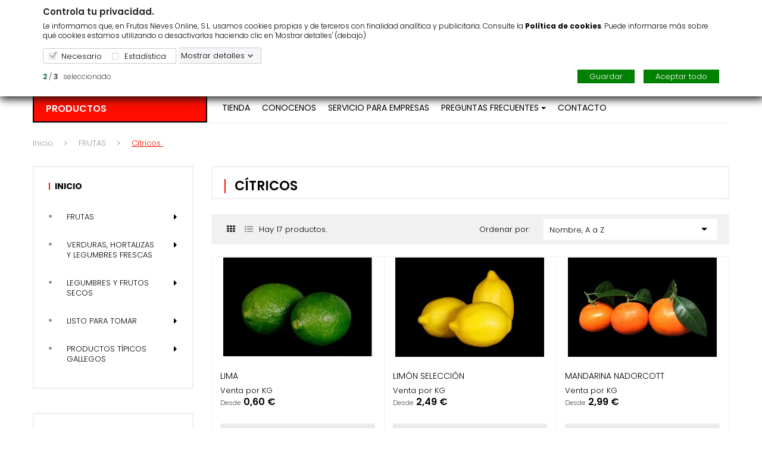

--- FILE ---
content_type: text/html; charset=utf-8
request_url: https://www.frutasnievesonline.com/compra-clementinas-naranjas-lima-limon-temporada-frutasnieves-online
body_size: 20966
content:
<!doctype html>
<html lang="es"  class="default" >

  <head>
    
      
  <meta charset="utf-8">


  <meta http-equiv="x-ua-compatible" content="ie=edge">



  <title>Compra Clementinas, Naranjas, Lima, Limón de Temporada | FrutasNieves</title>
  <meta name="description" content="Comprar Clementinas, Naranjas, Lima, Limón ahora es más fácil | Disfruta de Fruta de Temporada sin moverte de casa | Frutas Nieves Online">
  <meta name="keywords" content="">
        <link rel="canonical" href="https://www.frutasnievesonline.com/compra-clementinas-naranjas-lima-limon-temporada-frutasnieves-online">
  


  <meta name="viewport" content="width=device-width, initial-scale=1">



  <link rel="icon" type="image/vnd.microsoft.icon" href="/img/favicon.ico?1538746573">
  <link rel="shortcut icon" type="image/x-icon" href="/img/favicon.ico?1538746573">


  

    <link rel="preload" as="font"  href="https://www.frutasnievesonline.com/themes/leo_foodaholic/assets/fonts/MaterialIcons-Regular.woff2"   crossorigin>
  <link rel="preload" as="font"  href="https://www.frutasnievesonline.com/themes/leo_foodaholic/assets/fonts/fontawesome-webfont.woff2?v=4.7.0"   crossorigin>
  <link rel="stylesheet" href="https://www.frutasnievesonline.com/themes/leo_foodaholic/assets/cache/theme-d5c603941.css" type="text/css" media="all">



    


  

  <script type="text/javascript">
        var LEO_COOKIE_THEME = "LEO_FOODAHOLIC_PANEL_CONFIG";
        var add_cart_error = "Se produjo un error al procesar tu solicitud. Int\u00e9ntalo de nuevo.";
        var ajaxsearch = "1";
        var enable_dropdown_defaultcart = 1;
        var enable_flycart_effect = 1;
        var enable_notification = 1;
        var gdprSettings = {"gdprEnabledModules":{"ps_customeraccountlinks":true,"ps_customersignin":true,"ganalytics":false},"gdprCookieStoreUrl":"https:\/\/www.frutasnievesonline.com\/module\/gdprpro\/storecookie","newsletterConsentText":"&lt;p&gt;Autorizo el uso de mis datos personales para el bolet\u00edn.&lt;\/p&gt;","checkAllByDefault":false,"under18AlertText":false,"closeModalOnlyWithButtons":false,"showWindow":true,"reloadAfterSave":true,"reloadAfterAcceptAll":true,"scrollLock":false,"acceptByScroll":false};
        var height_cart_item = "146";
        var leo_search_url = "https:\/\/www.frutasnievesonline.com\/module\/leoproductsearch\/productsearch";
        var leo_token = "716718f53cc14080ed467ef1b2122060";
        var lf_is_gen_rtl = false;
        var lps_show_product_img = "";
        var lps_show_product_price = "1";
        var number_cartitem_display = 3;
        var prestashop = {"cart":{"products":[],"totals":{"total":{"type":"total","label":"Total","amount":0,"value":"0,00\u00a0\u20ac"},"total_including_tax":{"type":"total","label":"Total (impuestos incl.)","amount":0,"value":"0,00\u00a0\u20ac"},"total_excluding_tax":{"type":"total","label":"Total (impuestos excl.)","amount":0,"value":"0,00\u00a0\u20ac"}},"subtotals":{"products":{"type":"products","label":"Subtotal","amount":0,"value":"0,00\u00a0\u20ac"},"discounts":null,"shipping":{"type":"shipping","label":"Transporte","amount":0,"value":"Gratis"},"tax":{"type":"tax","label":"Impuestos incluidos","amount":0,"value":"0,00\u00a0\u20ac"}},"products_count":0,"summary_string":"0 art\u00edculos","vouchers":{"allowed":1,"added":[]},"discounts":[],"minimalPurchase":0,"minimalPurchaseRequired":""},"currency":{"name":"euro","iso_code":"EUR","iso_code_num":"978","sign":"\u20ac"},"customer":{"lastname":null,"firstname":null,"email":null,"birthday":null,"newsletter":null,"newsletter_date_add":null,"optin":null,"website":null,"company":null,"siret":null,"ape":null,"is_logged":false,"gender":{"type":null,"name":null},"addresses":[]},"language":{"name":"Espa\u00f1ol (Spanish)","iso_code":"es","locale":"es-ES","language_code":"es","is_rtl":"0","date_format_lite":"d\/m\/Y","date_format_full":"d\/m\/Y H:i:s","id":1},"page":{"title":"","canonical":"https:\/\/www.frutasnievesonline.com\/compra-clementinas-naranjas-lima-limon-temporada-frutasnieves-online","meta":{"title":"Compra Clementinas, Naranjas, Lima, Lim\u00f3n de Temporada | FrutasNieves","description":"Comprar Clementinas, Naranjas, Lima, Lim\u00f3n ahora es m\u00e1s f\u00e1cil | Disfruta de Fruta de Temporada sin moverte de casa | Frutas Nieves Online","keywords":"","robots":"index"},"page_name":"category","body_classes":{"lang-es":true,"lang-rtl":false,"country-ES":true,"currency-EUR":true,"layout-left-column":true,"page-category":true,"tax-display-enabled":true,"category-id-700":true,"category-C\u00edtricos":true,"category-id-parent-200":true,"category-depth-level-3":true},"admin_notifications":[]},"shop":{"name":"Frutas Nieves Online","logo":"\/img\/frutas-nieves-logo-1538726559.jpg","stores_icon":"\/img\/logo_stores.png","favicon":"\/img\/favicon.ico"},"urls":{"base_url":"https:\/\/www.frutasnievesonline.com\/","current_url":"https:\/\/www.frutasnievesonline.com\/compra-clementinas-naranjas-lima-limon-temporada-frutasnieves-online","shop_domain_url":"https:\/\/www.frutasnievesonline.com","img_ps_url":"https:\/\/www.frutasnievesonline.com\/img\/","img_cat_url":"https:\/\/www.frutasnievesonline.com\/img\/c\/","img_lang_url":"https:\/\/www.frutasnievesonline.com\/img\/l\/","img_prod_url":"https:\/\/www.frutasnievesonline.com\/img\/p\/","img_manu_url":"https:\/\/www.frutasnievesonline.com\/img\/m\/","img_sup_url":"https:\/\/www.frutasnievesonline.com\/img\/su\/","img_ship_url":"https:\/\/www.frutasnievesonline.com\/img\/s\/","img_store_url":"https:\/\/www.frutasnievesonline.com\/img\/st\/","img_col_url":"https:\/\/www.frutasnievesonline.com\/img\/co\/","img_url":"https:\/\/www.frutasnievesonline.com\/themes\/leo_foodaholic\/assets\/img\/","css_url":"https:\/\/www.frutasnievesonline.com\/themes\/leo_foodaholic\/assets\/css\/","js_url":"https:\/\/www.frutasnievesonline.com\/themes\/leo_foodaholic\/assets\/js\/","pic_url":"https:\/\/www.frutasnievesonline.com\/upload\/","pages":{"address":"https:\/\/www.frutasnievesonline.com\/direccion","addresses":"https:\/\/www.frutasnievesonline.com\/direcciones","authentication":"https:\/\/www.frutasnievesonline.com\/iniciar-sesion","cart":"https:\/\/www.frutasnievesonline.com\/carrito","category":"https:\/\/www.frutasnievesonline.com\/index.php?controller=category","cms":"https:\/\/www.frutasnievesonline.com\/index.php?controller=cms","contact":"https:\/\/www.frutasnievesonline.com\/contactenos","discount":"https:\/\/www.frutasnievesonline.com\/descuento","guest_tracking":"https:\/\/www.frutasnievesonline.com\/seguimiento-pedido-invitado","history":"https:\/\/www.frutasnievesonline.com\/historial-compra","identity":"https:\/\/www.frutasnievesonline.com\/datos-personales","index":"https:\/\/www.frutasnievesonline.com\/","my_account":"https:\/\/www.frutasnievesonline.com\/mi-cuenta","order_confirmation":"https:\/\/www.frutasnievesonline.com\/confirmacion-pedido","order_detail":"https:\/\/www.frutasnievesonline.com\/index.php?controller=order-detail","order_follow":"https:\/\/www.frutasnievesonline.com\/seguimiento-pedido","order":"https:\/\/www.frutasnievesonline.com\/pedido","order_return":"https:\/\/www.frutasnievesonline.com\/index.php?controller=order-return","order_slip":"https:\/\/www.frutasnievesonline.com\/facturas-abono","pagenotfound":"https:\/\/www.frutasnievesonline.com\/pagina-no-encontrada","password":"https:\/\/www.frutasnievesonline.com\/recuperar-contrasena","pdf_invoice":"https:\/\/www.frutasnievesonline.com\/index.php?controller=pdf-invoice","pdf_order_return":"https:\/\/www.frutasnievesonline.com\/index.php?controller=pdf-order-return","pdf_order_slip":"https:\/\/www.frutasnievesonline.com\/index.php?controller=pdf-order-slip","prices_drop":"https:\/\/www.frutasnievesonline.com\/productos-rebajados","product":"https:\/\/www.frutasnievesonline.com\/index.php?controller=product","search":"https:\/\/www.frutasnievesonline.com\/busqueda","sitemap":"https:\/\/www.frutasnievesonline.com\/mapa-sitio","stores":"https:\/\/www.frutasnievesonline.com\/tiendas","supplier":"https:\/\/www.frutasnievesonline.com\/proveedor","register":"https:\/\/www.frutasnievesonline.com\/iniciar-sesion?create_account=1","order_login":"https:\/\/www.frutasnievesonline.com\/pedido?login=1"},"alternative_langs":{"es":"https:\/\/www.frutasnievesonline.com\/index.php?controller=category"},"theme_assets":"\/themes\/leo_foodaholic\/assets\/","actions":{"logout":"https:\/\/www.frutasnievesonline.com\/?mylogout="},"no_picture_image":{"bySize":{"small_default":{"url":"https:\/\/www.frutasnievesonline.com\/img\/p\/es-default-small_default.jpg","width":98,"height":65},"cart_default":{"url":"https:\/\/www.frutasnievesonline.com\/img\/p\/es-default-cart_default.jpg","width":125,"height":83},"home_default":{"url":"https:\/\/www.frutasnievesonline.com\/img\/p\/es-default-home_default.jpg","width":250,"height":167},"medium_default":{"url":"https:\/\/www.frutasnievesonline.com\/img\/p\/es-default-medium_default.jpg","width":452,"height":301},"large_default":{"url":"https:\/\/www.frutasnievesonline.com\/img\/p\/es-default-large_default.jpg","width":1000,"height":667}},"small":{"url":"https:\/\/www.frutasnievesonline.com\/img\/p\/es-default-small_default.jpg","width":98,"height":65},"medium":{"url":"https:\/\/www.frutasnievesonline.com\/img\/p\/es-default-home_default.jpg","width":250,"height":167},"large":{"url":"https:\/\/www.frutasnievesonline.com\/img\/p\/es-default-large_default.jpg","width":1000,"height":667},"legend":""}},"configuration":{"display_taxes_label":true,"is_catalog":false,"show_prices":true,"opt_in":{"partner":false},"quantity_discount":{"type":"price","label":"Precio"},"voucher_enabled":1,"return_enabled":0},"field_required":[],"breadcrumb":{"links":[{"title":"Inicio","url":"https:\/\/www.frutasnievesonline.com\/"},{"title":"FRUTAS","url":"https:\/\/www.frutasnievesonline.com\/compra-fruta-temporada-frutasnieves-online"},{"title":"C\u00edtricos","url":"https:\/\/www.frutasnievesonline.com\/compra-clementinas-naranjas-lima-limon-temporada-frutasnieves-online"}],"count":3},"link":{"protocol_link":"https:\/\/","protocol_content":"https:\/\/"},"time":1769715896,"static_token":"716718f53cc14080ed467ef1b2122060","token":"ad2f9993c688e287ce787c15ecd4dbf1"};
        var show_popup = 0;
        var txt_not_found = "No products found";
        var type_dropdown_defaultcart = "dropdown";
        var type_flycart_effect = "fade";
        var width_cart_item = "270";
      </script>
<script type="text/javascript">
	var choosefile_text = "Elije un archivo";
	var turnoff_popup_text = "No mostrar este popup de nuevo";
	
	var size_item_quickview = 80;
	var style_scroll_quickview = 'horizontal';
	
	var size_item_page = 100;
	var style_scroll_page = 'horizontal';
	
	var size_item_quickview_attr = 80;	
	var style_scroll_quickview_attr = 'horizontal';
	
	var size_item_popup = 120;
	var style_scroll_popup = 'vertical';
</script>


  <script type="text/javascript">
	
	var FancyboxI18nClose = "Cerca";
	var FancyboxI18nNext = "Siguiente";
	var FancyboxI18nPrev = "Anterior";
	var current_link = "http://www.frutasnievesonline.com/";		
	var currentURL = window.location;
	currentURL = String(currentURL);
	currentURL = currentURL.replace("https://","").replace("http://","").replace("www.","").replace( /#\w*/, "" );
	current_link = current_link.replace("https://","").replace("http://","").replace("www.","");
	var text_warning_select_txt = "Por favor seleccione uno de quitar?";
	var text_confirm_remove_txt = "¿Seguro para eliminar fila de pie?";
	var close_bt_txt = "Cerca";
	var list_menu = [];
	var list_menu_tmp = {};
	var list_tab = [];
	var isHomeMenu = 0;
	
</script><!-- Google Tag Manager -->

<script>(function(w,d,s,l,i){w[l]=w[l]||[];w[l].push({'gtm.start':
new Date().getTime(),event:'gtm.js'});var f=d.getElementsByTagName(s)[0],
j=d.createElement(s),dl=l!='dataLayer'?'&l='+l:'';j.async=true;j.src=
'https://www.googletagmanager.com/gtm.js?id='+i+dl;f.parentNode.insertBefore(j,f);
})(window,document,'script','dataLayer','GTM-NN5STCK');</script>

<!-- End Google Tag Manager --> 

<style type="text/css">
            #nar-gre {
            overflow: hidden;
        }
        #nar-gre > div {
            float: right;
        }
        </style>

<script src='https://www.google.com/recaptcha/api.js?onload=nar_onLoad&render=explicit&hl=es' async defer></script>
<script type="text/javascript">
    var nar_selector = "#contact [name=submitMessage]";
    var $nar_elem = null;

    function nar_findReElement() {
        if (nar_selector && !$nar_elem) {
            var $nar_elem = $(nar_selector);

            if (!$nar_elem.length) {
                return null;
            }
        }

        return $nar_elem;
    }
</script>

<script type="text/javascript">
    var nar_recaptcha = '<div id="nar-gre" class="g-recaptcha" data-sitekey="6LdPbpoUAAAAAAB4Z_ZnmGP2JNRd9ABlTZbZrUsz" data-theme="light" data-size="normal"></div>';

    
        var nar_onLoad = function () {
            var $nar_elem = nar_findReElement();

            if ($nar_elem !== null) {
                $(nar_recaptcha).insertBefore($nar_elem);
                grecaptcha.render('nar-gre');
            }
        };
    
</script><!-- @file modules\appagebuilder\views\templates\hook\header -->

<script>
    /**
     * List functions will run when document.ready()
     */
    var ap_list_functions = [];
    /**
     * List functions will run when window.load()
     */
    var ap_list_functions_loaded = [];

    /**
     * List functions will run when document.ready() for theme
     */
    
    var products_list_functions = [];
</script>


<script type='text/javascript'>
    var leoOption = {
        category_qty:0,
        product_list_image:0,
        product_one_img:1,
        productCdown: 1,
        productColor: 0,
        homeWidth: 250,
        homeheight: 167,
	}

    ap_list_functions.push(function(){
        if (typeof $.LeoCustomAjax !== "undefined" && $.isFunction($.LeoCustomAjax)) {
            var leoCustomAjax = new $.LeoCustomAjax();
            leoCustomAjax.processAjax();
        }
    });
</script>




    
  </head>

  <body id="category" class="lang-es country-es currency-eur layout-left-column page-category tax-display-enabled category-id-700 category-citricos category-id-parent-200 category-depth-level-3 ps-customeraccountlinks-off ps-customersignin-off ganalytics-off fullwidth has-breadcrumb">

    
      <!-- Google Tag Manager (noscript) -->
<noscript><iframe src="https://www.googletagmanager.com/ns.html?id=GTM-NN5STCK"
height="0" width="0" style="display:none;visibility:hidden"></iframe></noscript>
<!-- End Google Tag Manager (noscript) -->

    

    <main id="page">
      
              
      <header id="header">
        <div class="header-container">
          
            
  <div class="header-banner">
          <div class="container">
              <div class="inner"></div>
          </div>
        </div>



  <nav class="header-nav">
    <div class="topnav">
            <div class="container">
              <div class="inner"></div>
            </div>
          </div>
    <div class="bottomnav">
              <div class="container">
              <div class="inner"><!-- @file modules\appagebuilder\views\templates\hook\ApRow -->
    <div        class="row ApRow  "
	                        style=""        >
                                            <!-- @file modules\appagebuilder\views\templates\hook\ApColumn -->
<div    class="col-xl-12 col-lg-12 col-md-12 col-sm-12 col-xs-12 col-sp-12  ApColumn "
	    >
                    
    </div>            </div>
    <!-- @file modules\appagebuilder\views\templates\hook\ApRow -->
    <div        class="row ApRow  has-bg bg-boxed"
	        data-bg=" no-repeat"                style="background: no-repeat;"        >
                                            <!-- @file modules\appagebuilder\views\templates\hook\ApColumn -->
<div    class="col-xl-12 col-lg-12 col-md-12 col-sm-12 col-xs-12 col-sp-12  ApColumn "
	    >
                    
    </div><!-- @file modules\appagebuilder\views\templates\hook\ApColumn -->
<div    class="col-xl-3 col-lg-6 col-md-6 col-sm-6 col-xs-12 col-sp-12  ApColumn "
	    >
                    <!-- @file modules\appagebuilder\views\templates\hook\ApGeneral -->
<div     class="block ApHtml">
	                    <div class="block_content"><p><span style="color: #ff0d00;"><a href="https://www.frutasnievesonline.com/module/imaxplazoentrega/ImaxZonaReparto"><span style="color: #ff0d00;"><strong>¿Repartimos en tu zona?</strong><img src="https://www.frutasnievesonline.com/img/cms/FURGONETA NEGRO-12.jpg" alt="" width="53" height="32" /></span></a> <strong></strong><span style="text-decoration: line-through;"></span></span></p></div>
    	</div>
    </div><!-- @file modules\appagebuilder\views\templates\hook\ApColumn -->
<div    class="col-sm-12 col-xs-12 col-sp-12 col-md-12 col-lg-12 col-xl-3  ApColumn "
	    >
                    <!-- @file modules\appagebuilder\views\templates\hook\ApGeneral -->
<div     class="block ApHtml">
	                    <div class="block_content"><div>Pedido mínimo<strong> 25 €</strong></div></div>
    	</div>
    </div><!-- @file modules\appagebuilder\views\templates\hook\ApColumn -->
<div    class="col-xl-3 col-lg-6 col-md-6 col-sm-6 col-xs-12 col-sp-12  ApColumn "
	    >
                    <!-- @file modules\appagebuilder\views\templates\hook\ApGeneral -->
<div     class="block ApHtml">
	                    <div class="block_content"><p><img src="https://www.frutasnievesonline.com/img/cms/TELEFONO.jpg" alt="" width="19" height="19" /> Atención al cliente <strong><a href="tel: +34986123939">986 123 939</a></strong></p></div>
    	</div>
    </div><!-- @file modules\appagebuilder\views\templates\hook\ApColumn -->
<div    class="col-xl-3 col-lg-6 col-md-6 col-sm-6 col-xs-12 col-sp-12  ApColumn "
	    >
                    <!-- @file modules\appagebuilder\views\templates\hook\ApModule -->
<div class="userinfo-selector links dropdown js-dropdown popup-over float-md-right">
  <a href="javascript:void(0)" data-toggle="dropdown" class="popup-title" title="Cuenta">
    <i class="fa fa-user hidden-sm-up"></i>
    <span class="hidden-xs-down">Cuenta</span>
    <i class="fa fa-angle-down"></i>
 </a>
  <ul class="popup-content dropdown-menu user-info">
          <li>
        <a
          class="signin dropdown-item"
          href="https://www.frutasnievesonline.com/mi-cuenta"
          title="Accede a tu cuenta de cliente"
          rel="nofollow"
        >
          <span>Iniciar sesión</span>
        </a>
      </li>
    <!--	
    <li>
      <a
        class="myacount dropdown-item"
        href="https://www.frutasnievesonline.com/mi-cuenta"
        title="Mi cuenta"
        rel="nofollow"
      >
        <span>Mi cuenta</span>
      </a>
    </li>
-->
              </ul>
</div><!-- @file modules\appagebuilder\views\templates\hook\ApModule -->
<!-- @file modules\appagebuilder\views\templates\hook\ApGenCode -->

	<div class="block ApHtml">  <div class="block_content">      </div></div>

    </div>            </div>
    </div>
              </div>
          </div>
  </nav>



  <div class="header-top">
              <div class="container">
              <div class="inner"><!-- @file modules\appagebuilder\views\templates\hook\ApRow -->
    <div        class="row header-info ApRow  has-bg bg-boxed"
	        data-bg=" no-repeat"                style="background: no-repeat;"        >
                                            <!-- @file modules\appagebuilder\views\templates\hook\ApColumn -->
<div    class="col-xl-3 col-lg-2 col-md-12 col-sm-12 col-xs-12 col-sp-12  ApColumn "
	    >
                    <!-- @file modules\appagebuilder\views\templates\hook\ApGenCode -->

	<div class="header-logo">    <a href="https://www.frutasnievesonline.com/">        <img class="img-fluid" src="/img/frutas-nieves-logo-1538726559.jpg" alt="Frutas Nieves Online logo">    </a></div>

    </div><!-- @file modules\appagebuilder\views\templates\hook\ApColumn -->
<div    class="col-xl-6 col-lg-6 col-md-12 col-sm-12 col-xs-12 col-sp-12  ApColumn "
	    >
                    <!-- @file modules\appagebuilder\views\templates\hook\ApModule -->


<!-- Block search module -->
<div id="leo_search_block_top" class="block exclusive">
	<h4 class="title_block">Buscar</h4>
	<form method="get" action="https://www.frutasnievesonline.com/index.php?controller=productsearch" id="leosearchtopbox">
		<input type="hidden" name="fc" value="module" />
		<input type="hidden" name="module" value="leoproductsearch" />
		<input type="hidden" name="controller" value="productsearch" />
		    	<label>Buscar Productos:</label>
		<div class="block_content clearfix leoproductsearch-content">		
			<div class="list-cate-wrapper" style="display: none">
				<input id="leosearchtop-cate-id" name="cate" value="" type="hidden">
				<a id="dropdownListCateTop" class="select-title" rel="nofollow" data-toggle="dropdown" aria-haspopup="true" aria-expanded="false">
					<span>Toda categoría</span>
					<i class="material-icons pull-xs-right">keyboard_arrow_down</i>
				</a>
				<div class="list-cate dropdown-menu" aria-labelledby="dropdownListCateTop">
					<a href="#" data-cate-id="" data-cate-name="Toda categoría" class="cate-item active" >Toda categoría</a>				
					<a href="#" data-cate-id="2" data-cate-name="Inicio" class="cate-item cate-level-1" >Inicio</a>
					
  <a href="#" data-cate-id="200" data-cate-name="FRUTAS" class="cate-item cate-level-2" >--FRUTAS</a>
  <a href="#" data-cate-id="600" data-cate-name="Manzanas y peras" class="cate-item cate-level-3" >---Manzanas y peras</a>
  <a href="#" data-cate-id="700" data-cate-name="Cítricos" class="cate-item cate-level-3" >---Cítricos</a>
  <a href="#" data-cate-id="800" data-cate-name="Plátanos y kiwis" class="cate-item cate-level-3" >---Plátanos y kiwis</a>
  <a href="#" data-cate-id="900" data-cate-name="Uva" class="cate-item cate-level-3" >---Uva</a>
  <a href="#" data-cate-id="201" data-cate-name="Frutos rojos" class="cate-item cate-level-3" >---Frutos rojos</a>
  <a href="#" data-cate-id="202" data-cate-name="Tropicales y exóticas" class="cate-item cate-level-3" >---Tropicales y exóticas</a>
  <a href="#" data-cate-id="203" data-cate-name="Melones y sandías" class="cate-item cate-level-3" >---Melones y sandías</a>
  <a href="#" data-cate-id="204" data-cate-name="Fruta de hueso" class="cate-item cate-level-3" >---Fruta de hueso</a>
  <a href="#" data-cate-id="206" data-cate-name="Cestas y cajas de fruta y verdura" class="cate-item cate-level-3" >---Cestas y cajas de fruta y verdura</a>
  <a href="#" data-cate-id="300" data-cate-name="VERDURAS, HORTALIZAS Y LEGUMBRES FRESCAS" class="cate-item cate-level-2" >--VERDURAS, HORTALIZAS Y LEGUMBRES FRESCAS</a>
  <a href="#" data-cate-id="301" data-cate-name="Lechugas y ensaladas" class="cate-item cate-level-3" >---Lechugas y ensaladas</a>
  <a href="#" data-cate-id="302" data-cate-name="Setas, champiñones y tallos tiernos" class="cate-item cate-level-3" >---Setas, champiñones y tallos tiernos</a>
  <a href="#" data-cate-id="303" data-cate-name="Legumbres frescas" class="cate-item cate-level-3" >---Legumbres frescas</a>
  <a href="#" data-cate-id="304" data-cate-name="Tomates, pimientos y otros frutos" class="cate-item cate-level-3" >---Tomates, pimientos y otros frutos</a>
  <a href="#" data-cate-id="305" data-cate-name="Coles y repollos" class="cate-item cate-level-3" >---Coles y repollos</a>
  <a href="#" data-cate-id="306" data-cate-name="Verdura de hoja" class="cate-item cate-level-3" >---Verdura de hoja</a>
  <a href="#" data-cate-id="307" data-cate-name="Ajos y cebollas" class="cate-item cate-level-3" >---Ajos y cebollas</a>
  <a href="#" data-cate-id="308" data-cate-name="Patatas y otros tuberculos" class="cate-item cate-level-3" >---Patatas y otros tuberculos</a>
  <a href="#" data-cate-id="309" data-cate-name="Hierbas frescas" class="cate-item cate-level-3" >---Hierbas frescas</a>
  <a href="#" data-cate-id="400" data-cate-name="LEGUMBRES Y FRUTOS SECOS" class="cate-item cate-level-2" >--LEGUMBRES Y FRUTOS SECOS</a>
  <a href="#" data-cate-id="401" data-cate-name="Legumbres" class="cate-item cate-level-3" >---Legumbres</a>
  <a href="#" data-cate-id="402" data-cate-name="Frutos secos" class="cate-item cate-level-3" >---Frutos secos</a>
  <a href="#" data-cate-id="500" data-cate-name="LISTO PARA TOMAR" class="cate-item cate-level-2" >--LISTO PARA TOMAR</a>
  <a href="#" data-cate-id="501" data-cate-name="Productos Galifresh" class="cate-item cate-level-3" >---Productos Galifresh</a>
  <a href="#" data-cate-id="502" data-cate-name="Marca Frutas Nieves" class="cate-item cate-level-3" >---Marca Frutas Nieves</a>
  <a href="#" data-cate-id="503" data-cate-name="Ensaladas y condimentos" class="cate-item cate-level-3" >---Ensaladas y condimentos</a>
  <a href="#" data-cate-id="504" data-cate-name="Conservas y cocina" class="cate-item cate-level-3" >---Conservas y cocina</a>
  <a href="#" data-cate-id="505" data-cate-name="Especias" class="cate-item cate-level-3" >---Especias</a>
  <a href="#" data-cate-id="1001" data-cate-name="PRODUCTOS TÍPICOS GALLEGOS" class="cate-item cate-level-2" >--PRODUCTOS TÍPICOS GALLEGOS</a>
  <a href="#" data-cate-id="1002" data-cate-name="PANADERÍA" class="cate-item cate-level-3" >---PANADERÍA</a>
  <a href="#" data-cate-id="1003" data-cate-name="DEL MAR" class="cate-item cate-level-3" >---DEL MAR</a>
  
				</div>
			</div>
			<div class="leoproductsearch-result">
				<div class="leoproductsearch-loading cssload-speeding-wheel">
				</div>
				<input class="search_query form-control grey" type="text" id="leo_search_query_top" name="search_query" value="" placeholder="Buscar"/>
			</div>
			<button type="submit" id="leo_search_top_button" class="btn btn-default button button-small"><span><i class="material-icons search">search</i></span></button> 
		</div>
	</form>
</div>
<script type="text/javascript">
	var blocksearch_type = 'top';
</script>
<!-- /Block search module -->

    </div><!-- @file modules\appagebuilder\views\templates\hook\ApColumn -->
<div    class="col-xl-3 col-lg-4 col-md-12 col-sm-12 col-xs-12 col-sp-12 col-cart ApColumn "
	    >
                    <!-- @file modules\appagebuilder\views\templates\hook\ApModule -->
	<div id="cart-block">
		<div class="blockcart cart-preview inactive" data-refresh-url="//www.frutasnievesonline.com/module/ps_shoppingcart/ajax">
			<div class="header">
				 
					<span class="cart-products-count">
						<span>0</span>
					</span>
										<i class="material-icons hide icon-cart">&#xE8CC;</i>

					<span class="hidden-sm-down">Carrito de la compra</span> 

								</div>
		</div>
	</div>
	
    </div>            </div>
    <!-- @file modules\appagebuilder\views\templates\hook\ApRow -->
    <div        class="row header-menu no-margin ApRow  has-bg bg-boxed"
	        data-bg=" no-repeat"                style="background: no-repeat;"        >
                                            <!-- @file modules\appagebuilder\views\templates\hook\ApColumn -->
<div    class="col-xl-3 col-lg-3 col-md-12 col-sm-12 col-xs-12 col-sp-12 col-cate no-padding position-static ApColumn "
	    >
                    <!-- @file modules\appagebuilder\views\templates\hook\ApSlideShow -->
<div id="memgamenu-form_17323854854086622" class="ApMegamenu">
				<div data-megamenu-id="17323854854086622" class="leo-verticalmenu ">
		<h4 class="title_block verticalmenu-button">productos</h4>
		<div class="box-content block_content">
			<div class="verticalmenu" role="navigation"><ul class="nav navbar-nav megamenu vertical left"><li class="nav-item parent dropdown    " ><a class="nav-link dropdown-toggle has-category" data-toggle="dropdown" href="https://www.frutasnievesonline.com/compra-fruta-temporada-frutasnieves-online" target="_self"><span class="hasicon menu-icon" style="background:url('https://www.frutasnievesonline.com/themes/leo_foodaholic/modules/leobootstrapmenu/img/icons/FRUTA.png') no-repeat;"><span class="menu-title">FRUTAS</span></span></a><b class="caret"></b><div class="dropdown-menu level1"  ><div class="dropdown-menu-inner"><div class="row"><div class="col-sm-12 mega-col" data-colwidth="12" data-type="menu" ><div class="inner"><ul><li class="nav-item   " ><a class="nav-link" href="https://www.frutasnievesonline.com/compra-manzanas-peras-temporada-frutasnieves-online" target="_self"><span class="hasicon menu-icon" style="background:url('https://www.frutasnievesonline.com/themes/leo_foodaholic/modules/leobootstrapmenu/img/icons/PERAs.png') no-repeat;"><span class="menu-title">MANZANAS Y PERAS</span></span></a></li><li class="nav-item   " ><a class="nav-link" href="https://www.frutasnievesonline.com/compra-platanos-kiwi-temporada-frutasnieves-online" target="_self"><span class="hasicon menu-icon" style="background:url('https://www.frutasnievesonline.com/themes/leo_foodaholic/modules/leobootstrapmenu/img/icons/PLATANO.png') no-repeat;"><span class="menu-title">PLÁTANOS Y KIWIS</span></span></a></li><li class="nav-item   " ><a class="nav-link" href="https://www.frutasnievesonline.com/compra-clementinas-naranjas-lima-limon-temporada-frutasnieves-online" target="_self"><span class="hasicon menu-icon" style="background:url('https://www.frutasnievesonline.com/themes/leo_foodaholic/modules/leobootstrapmenu/img/icons/CITRICOS-2.png') no-repeat;"><span class="menu-title">CÍTRICOS</span></span></a></li><li class="nav-item   " ><a class="nav-link" href="https://www.frutasnievesonline.com/compra-uva-temporada-frutasnieves-online" target="_self"><span class="hasicon menu-icon" style="background:url('https://www.frutasnievesonline.com/themes/leo_foodaholic/modules/leobootstrapmenu/img/icons/UVA.png') no-repeat;"><span class="menu-title">UVAS</span></span></a></li><li class="nav-item   " ><a class="nav-link" href="https://www.frutasnievesonline.com/compra-melones-sandias-temporada-frutasnieves-online" target="_self"><span class="hasicon menu-icon" style="background:url('https://www.frutasnievesonline.com/themes/leo_foodaholic/modules/leobootstrapmenu/img/icons/MELON-Y-SANDIA-2.png') no-repeat;"><span class="menu-title">MELONES Y SANDÍAS</span></span></a></li><li class="nav-item   " ><a class="nav-link" href="https://www.frutasnievesonline.com/compra-frutos-rojos-temporada-frutasnieves-online" target="_self"><span class="hasicon menu-icon" style="background:url('https://www.frutasnievesonline.com/themes/leo_foodaholic/modules/leobootstrapmenu/img/icons/FRUTOS-ROJOS-2.png') no-repeat;"><span class="menu-title">FRUTOS ROJOS</span></span></a></li><li class="nav-item   " ><a class="nav-link" href="https://www.frutasnievesonline.com/compra-fruta-hueso-temporada-frutasnieves-online" target="_self"><span class="hasicon menu-icon" style="background:url('https://www.frutasnievesonline.com/themes/leo_foodaholic/modules/leobootstrapmenu/img/icons/HUESO.png') no-repeat;"><span class="menu-title">FRUTA DE HUESO</span></span></a></li><li class="nav-item   " ><a class="nav-link" href="https://www.frutasnievesonline.com/compra-frutas-tropicales-exoticas-temporada-frutasnieves-online" target="_self"><span class="hasicon menu-icon" style="background:url('https://www.frutasnievesonline.com/themes/leo_foodaholic/modules/leobootstrapmenu/img/icons/TROPICALES-2.png') no-repeat;"><span class="menu-title">TROPICALES Y EXÓTICAS</span></span></a></li><li class="nav-item   " ><a class="nav-link" href="https://www.frutasnievesonline.com/cestas-y-cajas-de-fruta-y-verdura" target="_self"><span class="hasicon menu-icon" style="background:url('https://www.frutasnievesonline.com/themes/leo_foodaholic/modules/leobootstrapmenu/img/icons/CESTA-2.png') no-repeat;"><span class="menu-title">CESTAS DE FRUTAS Y VERDURAS</span></span></a></li></ul></div></div></div></div></div></li><li class="nav-item parent dropdown    " ><a class="nav-link dropdown-toggle has-category" data-toggle="dropdown" href="https://www.frutasnievesonline.com/compra-verdura-hortalizas-temporada-frutasnieves-online" target="_self"><span class="hasicon menu-icon" style="background:url('https://www.frutasnievesonline.com/themes/leo_foodaholic/modules/leobootstrapmenu/img/icons/VERDURAS.png') no-repeat;"><span class="menu-title">VERDURAS Y HORTALIZAS</span></span></a><b class="caret"></b><div class="dropdown-menu level1"  ><div class="dropdown-menu-inner"><div class="row"><div class="col-sm-12 mega-col" data-colwidth="12" data-type="menu" ><div class="inner"><ul><li class="nav-item   " ><a class="nav-link" href="https://www.frutasnievesonline.com/compra-lechugas-y-ensaladas-temporada-frutasnieves-online" target="_self"><span class="hasicon menu-icon" style="background:url('https://www.frutasnievesonline.com/themes/leo_foodaholic/modules/leobootstrapmenu/img/icons/LECHUGA-3.png') no-repeat;"><span class="menu-title">LECHUGAS Y ENSALADAS</span></span></a></li><li class="nav-item   " ><a class="nav-link" href="https://www.frutasnievesonline.com/compra-tomates-pimientos-otros-frutos-temporada-frutasnieves-online" target="_self"><span class="hasicon menu-icon" style="background:url('https://www.frutasnievesonline.com/themes/leo_foodaholic/modules/leobootstrapmenu/img/icons/TOMATE-2.png') no-repeat;"><span class="menu-title">TOMATES, PIMIENTOS Y OTROS FRUTOS</span></span></a></li><li class="nav-item   " ><a class="nav-link" href="https://www.frutasnievesonline.com/compra-verduras-alcachofas-espinacas-temporada-frutasnieves-online" target="_self"><span class="hasicon menu-icon" style="background:url('https://www.frutasnievesonline.com/themes/leo_foodaholic/modules/leobootstrapmenu/img/icons/HOJA-2.png') no-repeat;"><span class="menu-title">VERDURA DE HOJA</span></span></a></li><li class="nav-item   " ><a class="nav-link" href="https://www.frutasnievesonline.com/compra-coles-repollos-brecol-brocoli-temporada-frutasnieves-online" target="_self"><span class="hasicon menu-icon" style="background:url('https://www.frutasnievesonline.com/themes/leo_foodaholic/modules/leobootstrapmenu/img/icons/COLES-2.png') no-repeat;"><span class="menu-title">COLES Y REPOLLOS</span></span></a></li><li class="nav-item   " ><a class="nav-link" href="https://www.frutasnievesonline.com/compra-ajos-cebollas-cebolletas-temporada-frutasnieves-online" target="_self"><span class="hasicon menu-icon" style="background:url('https://www.frutasnievesonline.com/themes/leo_foodaholic/modules/leobootstrapmenu/img/icons/AJOS-2.png') no-repeat;"><span class="menu-title">AJOS Y CEBOLLAS</span></span></a></li><li class="nav-item   " ><a class="nav-link" href="https://www.frutasnievesonline.com/compra-patatas-zanahorias-remolacha-temporada-frutasnieves-online" target="_self"><span class="hasicon menu-icon" style="background:url('https://www.frutasnievesonline.com/themes/leo_foodaholic/modules/leobootstrapmenu/img/icons/patatas-2.png') no-repeat;"><span class="menu-title">PATATAS Y OTROS TUBÉRCULOS</span></span></a></li><li class="nav-item   " ><a class="nav-link" href="https://www.frutasnievesonline.com/compra-setas-tallos-tiernos-temporada-frutasnieves-online" target="_self"><span class="hasicon menu-icon" style="background:url('https://www.frutasnievesonline.com/themes/leo_foodaholic/modules/leobootstrapmenu/img/icons/HONGOS2.png') no-repeat;"><span class="menu-title">SETAS, CHAMPIÑONES Y TALLOS TIERNOS</span></span></a></li><li class="nav-item   " ><a class="nav-link" href="https://www.frutasnievesonline.com/compra-perejil-laurel-otras-hierbas-temporada-frutasnieves-online" target="_self"><span class="hasicon menu-icon" style="background:url('https://www.frutasnievesonline.com/themes/leo_foodaholic/modules/leobootstrapmenu/img/icons/HIERVAS-2.png') no-repeat;"><span class="menu-title">HIERBAS FRESCAS</span></span></a></li><li class="nav-item   " ><a class="nav-link" href="https://www.frutasnievesonline.com/compra-legumbres-judias-frescas-temporada-frutasnieves-online" target="_self"><span class="hasicon menu-icon" style="background:url('https://www.frutasnievesonline.com/themes/leo_foodaholic/modules/leobootstrapmenu/img/icons/LEGUMBRES-2.png') no-repeat;"><span class="menu-title">LEGUMBRES FRESCAS</span></span></a></li></ul></div></div></div></div></div></li><li class="nav-item parent dropdown    " ><a class="nav-link dropdown-toggle has-category" data-toggle="dropdown" href="https://www.frutasnievesonline.com/compra-legumbres-temporada-frutos-secos-frutasnieves-online" target="_self"><span class="hasicon menu-icon" style="background:url('https://www.frutasnievesonline.com/themes/leo_foodaholic/modules/leobootstrapmenu/img/icons/FRUTOS-SECOS.png') no-repeat;"><span class="menu-title">LEGUMBRES Y FRUTOS SECOS</span></span></a><b class="caret"></b><div class="dropdown-menu level1"  ><div class="dropdown-menu-inner"><div class="row"><div class="col-sm-12 mega-col" data-colwidth="12" data-type="menu" ><div class="inner"><ul><li class="nav-item   " ><a class="nav-link" href="https://www.frutasnievesonline.com/compra-garbanzo-lenteja-otras-legumbres-temporada-frutasnieves-online" target="_self"><span class="hasicon menu-icon" style="background:url('https://www.frutasnievesonline.com/themes/leo_foodaholic/modules/leobootstrapmenu/img/icons/GARBANZO2.png') no-repeat;"><span class="menu-title">LEGUMBRES</span></span></a></li><li class="nav-item   " ><a class="nav-link" href="https://www.frutasnievesonline.com/compra-frutos-secos-almendras-nueces-avellanas-temporada-frutasnieves-online" target="_self"><span class="hasicon menu-icon" style="background:url('https://www.frutasnievesonline.com/themes/leo_foodaholic/modules/leobootstrapmenu/img/icons/FRUTOS-SE2.png') no-repeat;"><span class="menu-title">FRUTOS SECOS</span></span></a></li></ul></div></div></div></div></div></li><li class="nav-item parent dropdown    " ><a class="nav-link dropdown-toggle has-category" data-toggle="dropdown" href="https://www.frutasnievesonline.com/disfruta-productos-temporada-elaborados-frutasnieves-online" target="_self"><span class="hasicon menu-icon" style="background:url('https://www.frutasnievesonline.com/themes/leo_foodaholic/modules/leobootstrapmenu/img/icons/LISTO-PARA-TOMAR.png') no-repeat;"><span class="menu-title">LISTO PARA TOMAR</span></span></a><b class="caret"></b><div class="dropdown-menu level1"  ><div class="dropdown-menu-inner"><div class="row"><div class="col-sm-12 mega-col" data-colwidth="12" data-type="menu" ><div class="inner"><ul><li class="nav-item   " ><a class="nav-link" href="https://www.frutasnievesonline.com/disfruta-caldos-cremas-galifresh-elaborados-frutasnieves-online" target="_self"><span class="hasicon menu-icon" style="background:url('https://www.frutasnievesonline.com/themes/leo_foodaholic/modules/leobootstrapmenu/img/icons/GALIFRESSH-2.png') no-repeat;"><span class="menu-title">PRODUCTOS GALIFRESH</span></span></a></li><li class="nav-item   " ><a class="nav-link" href="https://www.frutasnievesonline.com/disfruta-productos-elaboracion-propia-frutasnieves-online" target="_self"><span class="hasicon menu-icon" style="background:url('https://www.frutasnievesonline.com/themes/leo_foodaholic/modules/leobootstrapmenu/img/icons/FN2.png') no-repeat;"><span class="menu-title">MARCA FRUTAS NIEVES</span></span></a></li><li class="nav-item   " ><a class="nav-link" href="https://www.frutasnievesonline.com/disfruta-ensaladas-florette-elaborados-frutasnieves-online" target="_self"><span class="hasicon menu-icon" style="background:url('https://www.frutasnievesonline.com/themes/leo_foodaholic/modules/leobootstrapmenu/img/icons/ENSALADA.png') no-repeat;"><span class="menu-title">ENSALADAS Y CONDIMENTOS</span></span></a></li><li class="nav-item   " ><a class="nav-link" href="https://www.frutasnievesonline.com/productos-conservas-cocina-elaborados-frutasnieves-online" target="_self"><span class="hasicon menu-icon" style="background:url('https://www.frutasnievesonline.com/themes/leo_foodaholic/modules/leobootstrapmenu/img/icons/CONSERVA-3.png') no-repeat;"><span class="menu-title">CONSERVAS Y COCINA</span></span></a></li><li class="nav-item   " ><a class="nav-link" href="https://www.frutasnievesonline.com/especias" target="_self"><span class="hasicon menu-icon" style="background:url('https://www.frutasnievesonline.com/themes/leo_foodaholic/modules/leobootstrapmenu/img/icons/ESPECIERO.png') no-repeat;"><span class="menu-title">ESPECIAS</span></span></a></li></ul></div></div></div></div></div></li><li class="nav-item   " ><a href="https://www.frutasnievesonline.com/cestas-y-cajas-de-fruta-y-verdura" target="_self" class="nav-link has-category"><span class="hasicon menu-icon" style="background:url('https://www.frutasnievesonline.com/themes/leo_foodaholic/modules/leobootstrapmenu/img/icons/CESTA-3.png') no-repeat;"><span class="menu-title">CESTAS PARA REGALO | CAJAS</span></span></a></li><li class="nav-item parent dropdown    " ><a class="nav-link dropdown-toggle has-category" data-toggle="dropdown" href="https://www.frutasnievesonline.com/productos-tipicos-gallegos" target="_self"><span class="hasicon menu-icon" style="background:url('https://www.frutasnievesonline.com/themes/leo_foodaholic/modules/leobootstrapmenu/img/icons/GALICIA.jpg') no-repeat;"><span class="menu-title">PRODUCTOS TÍPICOS GALLEGOS</span></span></a><b class="caret"></b><div class="dropdown-menu level1"  ><div class="dropdown-menu-inner"><div class="row"><div class="col-sm-12 mega-col" data-colwidth="12" data-type="menu" ><div class="inner"><ul><li class="nav-item   " ><a class="nav-link" href="https://www.frutasnievesonline.com/panaderia" target="_self"><span class="hasicon menu-icon" style="background:url('https://www.frutasnievesonline.com/themes/leo_foodaholic/modules/leobootstrapmenu/img/icons/PANADERIA.jpg') no-repeat;"><span class="menu-title">PANADERÍA</span></span></a></li><li class="nav-item   " ><a class="nav-link" href="https://www.frutasnievesonline.com/del-mar" target="_self"><span class="hasicon menu-icon" style="background:url('https://www.frutasnievesonline.com/themes/leo_foodaholic/modules/leobootstrapmenu/img/icons/MAR.jpg') no-repeat;"><span class="menu-title">DEL MAR</span></span></a></li></ul></div></div></div></div></div></li></ul></div>
		</div>
	</div>
	<script type="text/javascript">
		
			// var type="vertical";	
			
			list_menu_tmp.id = 17323854854086622;			
			list_menu_tmp.type = 'vertical';
			list_menu_tmp.list_tab = list_tab;
			list_menu.push(list_menu_tmp);
			list_menu_tmp = {};
			list_tab = {};
				
	</script>
	
	
	</div>

    </div><!-- @file modules\appagebuilder\views\templates\hook\ApColumn -->
<div    class="col-xl-9 col-lg-9 col-md-12 col-sm-12 col-xs-12 col-sp-12 col-menu no-padding ApColumn "
	    >
                    <!-- @file modules\appagebuilder\views\templates\hook\ApSlideShow -->
<div id="memgamenu-form_4431759754406492" class="ApMegamenu">
				<nav data-megamenu-id="4431759754406492" class="leo-megamenu cavas_menu navbar navbar-default enable-canvas " role="navigation">
			<!-- Brand and toggle get grouped for better mobile display -->
			<div class="navbar-header">
				<button type="button" class="navbar-toggler hidden-lg-up" data-toggle="collapse" data-target=".megamenu-off-canvas-4431759754406492">
					<span class="sr-only">Navegación de palanca</span>
					&#9776;
					<!--
					<span class="icon-bar"></span>
					<span class="icon-bar"></span>
					<span class="icon-bar"></span>
					-->
				</button>
			</div>
			<!-- Collect the nav links, forms, and other content for toggling -->
						<div class="leo-top-menu collapse navbar-toggleable-md megamenu-off-canvas megamenu-off-canvas-4431759754406492"><ul class="nav navbar-nav megamenu horizontal"><li class="nav-item   " ><a href="https://www.frutasnievesonline.com/inicio" target="_self" class="nav-link has-category"><span class="menu-title">TIENDA</span></a></li><li class="nav-item   " ><a href="https://www.frutasnievesonline.com/content/conocenos-compra-frutas-verduras-legumbres-elaborados-frutasnieves-online" target="_top" class="nav-link has-category"><span class="menu-title">Conocenos</span></a></li><li class="nav-item   " ><a href="https://www.frutasnievesonline.com/content/disfruta-nuestras-frutas-en-tu-oficina" target="_top" class="nav-link has-category"><span class="menu-title">Servicio para empresas</span></a></li><li class="nav-item  parent dropdown aligned-fullwidth  " ><a href="https://www.frutasnievesonline.com/content/preguntas-frecuentes-cuenta-servicio-domicilio-pago-devolucion-frutasnieves-online" class="nav-link dropdown-toggle has-category" data-toggle="dropdown" target="_top"><span class="menu-title">Preguntas frecuentes</span></a><b class="caret"></b><div class="dropdown-sub dropdown-menu"  ><div class="dropdown-menu-inner"><div class="row"><div class="mega-col col-md-4" > <div class="mega-col-inner "><div class="leo-widget"><div class="widget-html">
		<div class="widget-inner">
		<div class="block ApHtml">
<div class="block_content">
<p><span style="background-color: #ffffff;"><strong><span style="color: #006338;">¿CÓMO COMPRAR?</span><br /></strong></span></p>
<p><span style="background-color: #ffffff;"><strong>1.</strong> Comprueba que repartimos en tu zona. </span></p>
<p><span style="background-color: #ffffff;"><strong>2.</strong> Añade al carrito tu compra.<br /></span></p>
<p><span style="background-color: #ffffff;"><strong>3. </strong>En tu carrito selecciona <strong>"PASAR POR CAJA"</strong>.</span><br /><span style="background-color: #ffffff;"></span></p>
<p><span style="background-color: #ffffff;"><strong>4.</strong> Date de alta como cliente.</span></p>
<p><span style="background-color: #ffffff;"><strong>5.</strong> Selecciona tu método de envío o recogida.</span></p>
<p><span style="background-color: #ffffff;"><strong>6.</strong> Indícanos una fecha de recepción o recogida.</span></p>
<p><span style="background-color: #ffffff;"><strong>7.</strong> Pasa por caja y realiza el pago.</span></p>
<p><span style="background-color: #ffffff;"><strong>8.</strong> <strong>¡TU COMPRA ESTÁ HECHA!</strong> <br /></span></p>
<p><span style="background-color: #ffffff;"><strong>9.</strong> Comprueba que has recibido el correo de confirmación.</span></p>
</div>
</div>
	</div>
</div>
</div></div></div><div class="mega-col col-md-3" > <div class="mega-col-inner "><div class="leo-widget"><div class="widget-html">
		<div class="widget-inner">
		<h2><a href="/index.php?id_cms=11&controller=cms#accordion_2417602521222218"><img src="/img/cms/MI-CUENTA-1.jpg" width="125" height="18" /></a></h2>
	</div>
</div>
</div><div class="leo-widget"><div class="widget-html">
		<div class="widget-inner">
		<h2><a href="/index.php?id_cms=11&controller=cms#accordion_4783430449603600"><img src="/img/cms/COMPRAR-1.jpg" width="125" height="18" /></a></h2>
	</div>
</div>
</div><div class="leo-widget"><div class="widget-html">
		<div class="widget-inner">
		<h2><a href="/index.php?id_cms=11&controller=cms#accordion_10204066887934402"><img src="/img/cms/ENTREGA-DOMICILIO-1.jpg" width="125" height="18" /></a></h2>
	</div>
</div>
</div><div class="leo-widget"><div class="widget-html">
		<div class="widget-inner">
		<h2><a href="/index.php?id_cms=11&controller=cms#accordion_5364199002391877"><img src="/img/cms/RECOGIDA-TIENDA-1.jpg" width="125" height="28" /></a></h2>
	</div>
</div>
</div><div class="leo-widget"><div class="widget-html">
		<div class="widget-inner">
		<h2><a href="/index.php?id_cms=11&controller=cms#accordion_8268816263874278"><img src="/img/cms/RECOGIDA-ALMACEN-1.jpg" width="125" height="28" /></a></h2>
	</div>
</div>
</div><div class="leo-widget"><div class="widget-html">
		<div class="widget-inner">
		<h2><a href="/index.php?id_cms=11&controller=cms#accordion_8534697609218031"><img src="/img/cms/PAGO-1.jpg" width="125" height="18" /></a></h2>
	</div>
</div>
</div><div class="leo-widget"><div class="widget-html">
		<div class="widget-inner">
		<h2><a href="/index.php?id_cms=11&controller=cms#accordion_8330886915919078"><img src="/img/cms/DEVOLUCION-1.jpg" width="125" height="28" /></a></h2>
	</div>
</div>
</div></div></div></div></div></div></li><li class="nav-item   " ><a href="https://www.frutasnievesonline.com/contactenos" target="_self" class="nav-link has-category"><span class="menu-title">Contacto</span></a></li></ul></div>
	</nav>
	<script type="text/javascript">
	// <![CDATA[				
			// var type="horizontal";
			// checkActiveLink();
			// checkTarget();
			list_menu_tmp.id = 4431759754406492;
			list_menu_tmp.type = 'horizontal';
	// ]]>
	
									
				// offCanvas();
				// var show_cavas = 1;
				// console.log('testaaa');
				// console.log(show_cavas);
				list_menu_tmp.show_cavas =1;
			
		
				
		list_menu_tmp.list_tab = list_tab;
		list_menu.push(list_menu_tmp);
		list_menu_tmp = {};	
		list_tab = {};
		
	</script>
	</div>

    </div>            </div>
    </div>
                  </div>
          </div>
  
          
        </div>
      </header>
      
        
<aside id="notifications">
  <div class="container">
    
    
    
      </div>
</aside>
      
      <section id="wrapper">
       
              <div class="container">
                
            <nav data-depth="3" class="breadcrumb hidden-sm-down">
  <ol itemscope itemtype="http://schema.org/BreadcrumbList">
          
        <li itemprop="itemListElement" itemscope itemtype="http://schema.org/ListItem">
          <a itemprop="item" href="https://www.frutasnievesonline.com/">
            <span itemprop="name">Inicio</span>
          </a>
          <meta itemprop="position" content="1">
        </li>
      
          
        <li itemprop="itemListElement" itemscope itemtype="http://schema.org/ListItem">
          <a itemprop="item" href="https://www.frutasnievesonline.com/compra-fruta-temporada-frutasnieves-online">
            <span itemprop="name">FRUTAS</span>
          </a>
          <meta itemprop="position" content="2">
        </li>
      
          
        <li itemprop="itemListElement" itemscope itemtype="http://schema.org/ListItem">
          <a itemprop="item" href="https://www.frutasnievesonline.com/compra-clementinas-naranjas-lima-limon-temporada-frutasnieves-online">
            <span itemprop="name">Cítricos</span>
          </a>
          <meta itemprop="position" content="3">
        </li>
      
      </ol>
</nav>
          
          <div class="row">
            
              <div id="left-column" class="sidebar col-xs-12 col-sm-12 col-md-4 col-lg-3">
                                  

<div class="block-categories block block-highlighted hidden-sm-down">
  <h4 class="title_block"><a href="https://www.frutasnievesonline.com/inicio">Inicio</a></h4>
  <div class="block_content">
    <ul class="category-top-menu">
      <li>
  <ul class="category-sub-menu"><li data-depth="0"><a href="https://www.frutasnievesonline.com/compra-fruta-temporada-frutasnieves-online">FRUTAS</a><div class="navbar-toggler collapse-icons" data-toggle="collapse" data-target="#exCollapsingNavbar200"><i class="fa fa-caret-right add"></i><i class="fa fa-caret-down remove"></i></div><div class="collapse" id="exCollapsingNavbar200">
  <ul class="category-sub-menu"><li data-depth="1"><a class="category-sub-link" href="https://www.frutasnievesonline.com/compra-manzanas-peras-temporada-frutasnieves-online">Manzanas y peras</a></li><li data-depth="1"><a class="category-sub-link" href="https://www.frutasnievesonline.com/compra-clementinas-naranjas-lima-limon-temporada-frutasnieves-online">Cítricos</a></li><li data-depth="1"><a class="category-sub-link" href="https://www.frutasnievesonline.com/compra-platanos-kiwi-temporada-frutasnieves-online">Plátanos y kiwis</a></li><li data-depth="1"><a class="category-sub-link" href="https://www.frutasnievesonline.com/compra-uva-temporada-frutasnieves-online">Uva</a></li><li data-depth="1"><a class="category-sub-link" href="https://www.frutasnievesonline.com/compra-frutos-rojos-temporada-frutasnieves-online">Frutos rojos</a></li><li data-depth="1"><a class="category-sub-link" href="https://www.frutasnievesonline.com/compra-frutas-tropicales-exoticas-temporada-frutasnieves-online">Tropicales y exóticas</a></li><li data-depth="1"><a class="category-sub-link" href="https://www.frutasnievesonline.com/compra-melones-sandias-temporada-frutasnieves-online">Melones y sandías</a></li><li data-depth="1"><a class="category-sub-link" href="https://www.frutasnievesonline.com/compra-fruta-hueso-temporada-frutasnieves-online">Fruta de hueso</a></li><li data-depth="1"><a class="category-sub-link" href="https://www.frutasnievesonline.com/cestas-y-cajas-de-fruta-y-verdura">Cestas y cajas de fruta y verdura</a></li></ul></div></li><li data-depth="0"><a href="https://www.frutasnievesonline.com/compra-verdura-hortalizas-temporada-frutasnieves-online">VERDURAS, HORTALIZAS Y LEGUMBRES FRESCAS</a><div class="navbar-toggler collapse-icons" data-toggle="collapse" data-target="#exCollapsingNavbar300"><i class="fa fa-caret-right add"></i><i class="fa fa-caret-down remove"></i></div><div class="collapse" id="exCollapsingNavbar300">
  <ul class="category-sub-menu"><li data-depth="1"><a class="category-sub-link" href="https://www.frutasnievesonline.com/compra-lechugas-y-ensaladas-temporada-frutasnieves-online">Lechugas y ensaladas</a></li><li data-depth="1"><a class="category-sub-link" href="https://www.frutasnievesonline.com/compra-setas-tallos-tiernos-temporada-frutasnieves-online">Setas, champiñones y tallos tiernos</a></li><li data-depth="1"><a class="category-sub-link" href="https://www.frutasnievesonline.com/compra-legumbres-judias-frescas-temporada-frutasnieves-online">Legumbres frescas</a></li><li data-depth="1"><a class="category-sub-link" href="https://www.frutasnievesonline.com/compra-tomates-pimientos-otros-frutos-temporada-frutasnieves-online">Tomates, pimientos y otros frutos</a></li><li data-depth="1"><a class="category-sub-link" href="https://www.frutasnievesonline.com/compra-coles-repollos-brecol-brocoli-temporada-frutasnieves-online">Coles y repollos</a></li><li data-depth="1"><a class="category-sub-link" href="https://www.frutasnievesonline.com/compra-verduras-alcachofas-espinacas-temporada-frutasnieves-online">Verdura de hoja</a></li><li data-depth="1"><a class="category-sub-link" href="https://www.frutasnievesonline.com/compra-ajos-cebollas-cebolletas-temporada-frutasnieves-online">Ajos y cebollas</a></li><li data-depth="1"><a class="category-sub-link" href="https://www.frutasnievesonline.com/compra-patatas-zanahorias-remolacha-temporada-frutasnieves-online">Patatas y otros tuberculos</a></li><li data-depth="1"><a class="category-sub-link" href="https://www.frutasnievesonline.com/compra-perejil-laurel-otras-hierbas-temporada-frutasnieves-online">Hierbas frescas</a></li></ul></div></li><li data-depth="0"><a href="https://www.frutasnievesonline.com/compra-legumbres-temporada-frutos-secos-frutasnieves-online">LEGUMBRES Y FRUTOS SECOS</a><div class="navbar-toggler collapse-icons" data-toggle="collapse" data-target="#exCollapsingNavbar400"><i class="fa fa-caret-right add"></i><i class="fa fa-caret-down remove"></i></div><div class="collapse" id="exCollapsingNavbar400">
  <ul class="category-sub-menu"><li data-depth="1"><a class="category-sub-link" href="https://www.frutasnievesonline.com/compra-garbanzo-lenteja-otras-legumbres-temporada-frutasnieves-online">Legumbres</a></li><li data-depth="1"><a class="category-sub-link" href="https://www.frutasnievesonline.com/compra-frutos-secos-almendras-nueces-avellanas-temporada-frutasnieves-online">Frutos secos</a></li></ul></div></li><li data-depth="0"><a href="https://www.frutasnievesonline.com/disfruta-productos-temporada-elaborados-frutasnieves-online">LISTO PARA TOMAR</a><div class="navbar-toggler collapse-icons" data-toggle="collapse" data-target="#exCollapsingNavbar500"><i class="fa fa-caret-right add"></i><i class="fa fa-caret-down remove"></i></div><div class="collapse" id="exCollapsingNavbar500">
  <ul class="category-sub-menu"><li data-depth="1"><a class="category-sub-link" href="https://www.frutasnievesonline.com/disfruta-caldos-cremas-galifresh-elaborados-frutasnieves-online">Productos Galifresh</a></li><li data-depth="1"><a class="category-sub-link" href="https://www.frutasnievesonline.com/disfruta-productos-elaboracion-propia-frutasnieves-online">Marca Frutas Nieves</a></li><li data-depth="1"><a class="category-sub-link" href="https://www.frutasnievesonline.com/disfruta-ensaladas-florette-elaborados-frutasnieves-online">Ensaladas y condimentos</a></li><li data-depth="1"><a class="category-sub-link" href="https://www.frutasnievesonline.com/productos-conservas-cocina-elaborados-frutasnieves-online">Conservas y cocina</a></li><li data-depth="1"><a class="category-sub-link" href="https://www.frutasnievesonline.com/especias">Especias</a></li></ul></div></li><li data-depth="0"><a href="https://www.frutasnievesonline.com/productos-tipicos-gallegos">PRODUCTOS TÍPICOS GALLEGOS</a><div class="navbar-toggler collapse-icons" data-toggle="collapse" data-target="#exCollapsingNavbar1001"><i class="fa fa-caret-right add"></i><i class="fa fa-caret-down remove"></i></div><div class="collapse" id="exCollapsingNavbar1001">
  <ul class="category-sub-menu"><li data-depth="1"><a class="category-sub-link" href="https://www.frutasnievesonline.com/panaderia">PANADERÍA</a></li><li data-depth="1"><a class="category-sub-link" href="https://www.frutasnievesonline.com/del-mar">DEL MAR</a></li></ul></div></li></ul></li>
    </ul>
  </div>
</div>
<div id="search_filters_wrapper" class="hidden-sm-down">
  <div id="search_filter_controls" class="hidden-md-up">
      <span id="_mobile_search_filters_clear_all"></span>
      <button class="btn btn-secondary ok">
        <i class="material-icons rtl-no-flip">&#xE876;</i>
        De acuerdo
      </button>
  </div>
    <div id="search_filters" class="block">

    
      <h4 class="text-uppercase h6 hidden-sm-down title_block">Filtrado por</h4>
    

    
      <div id="_desktop_search_filters_clear_all" class="hidden-sm-down clear-all-wrapper">
        <button data-search-url="https://www.frutasnievesonline.com/compra-clementinas-naranjas-lima-limon-temporada-frutasnieves-online" class="btn btn-tertiary js-search-filters-clear-all">
          <i class="material-icons">&#xE14C;</i>
          Limpiar todo
        </button>
      </div>
    
    <div class="block_content">
        </div>
  </div>

</div>

                              </div>
            

            
  <div id="content-wrapper" class="left-column col-xs-12 col-sm-12 col-md-8 col-lg-9">
    
    
  <section id="main">

    
    <div class="block-category">
      <h1 class="h1">Cítricos</h1>      
                </div>


    <section id="products">
      
        <div id="">
          
            
<div id="js-product-list-top" class="products-selection">
  <div class="row">
    <div class="col-lg-6 col-md-3 hidden-sm-down total-products">     
      
        <div class="display">
          <div id="grid" class="leo_grid selected"><a rel="nofollow" href="#" title="Cuadrícula"><i class="fa fa-th"></i></a></div>
          <div id="list" class="leo_list "><a rel="nofollow" href="#" title="Lista"><i class="fa fa-list-ul"></i></a></div>
        </div>
      
            	<p>Hay 17 productos.</p>
          </div>
    <div class="col-lg-6 col-md-9">
      <div class="row sort-by-row">
        
          <span class="col-sm-3 col-md-3 hidden-sm-down sort-by">Ordenar por:</span>
<div class="col-sm-9 col-xs-8 col-sp-12  col-md-9 products-sort-order dropdown">
  <button
    class="btn-unstyle select-title"
    rel="nofollow"
    data-toggle="dropdown"
    aria-haspopup="true"
    aria-expanded="false">
    Nombre, A a Z    <i class="material-icons float-xs-right">&#xE5C5;</i>
  </button>
  <div class="dropdown-menu">
          <a
        rel="nofollow"
        href="https://www.frutasnievesonline.com/compra-clementinas-naranjas-lima-limon-temporada-frutasnieves-online?order=product.position.asc"
        class="select-list js-search-link"
      >
        Relevancia
      </a>
          <a
        rel="nofollow"
        href="https://www.frutasnievesonline.com/compra-clementinas-naranjas-lima-limon-temporada-frutasnieves-online?order=product.name.asc"
        class="select-list current js-search-link"
      >
        Nombre, A a Z
      </a>
          <a
        rel="nofollow"
        href="https://www.frutasnievesonline.com/compra-clementinas-naranjas-lima-limon-temporada-frutasnieves-online?order=product.name.desc"
        class="select-list js-search-link"
      >
        Nombre, Z a A
      </a>
          <a
        rel="nofollow"
        href="https://www.frutasnievesonline.com/compra-clementinas-naranjas-lima-limon-temporada-frutasnieves-online?order=product.price.asc"
        class="select-list js-search-link"
      >
        Precio: de más bajo a más alto
      </a>
          <a
        rel="nofollow"
        href="https://www.frutasnievesonline.com/compra-clementinas-naranjas-lima-limon-temporada-frutasnieves-online?order=product.price.desc"
        class="select-list js-search-link"
      >
        Precio, de más alto a más bajo
      </a>
      </div>
</div>
        

                  <div class="col-sm-3 col-xs-4 col-sp-12 hidden-md-up filter-button">
            <button id="search_filter_toggler" class="btn btn-outline">
              Filtrar
            </button>
          </div>
              </div>
    </div>
    <div class="col-sm-12 hidden-md-up text-xs-center showing">
      Mostrando 1-17 de 17 artículo(s)
    </div>
  </div>
</div>
          
        </div>

        
          <div id="" class="hidden-sm-down">
            <section id="js-active-search-filters" class="hide">
  
    <h1 class="h6 hidden-xs-up">Filtros activos</h1>
  

  </section>

          </div>
        

        <div id="">
          
            <div id="js-product-list">
  <div class="products">  
        

    
                    


<!-- Products list -->


<div  class="product_list grid  plist-default ">
    <div class="row">
                    
            
            
                                       
            <div class="ajax_block_product col-sp-12 col-xs-6 col-sm-6 col-md-6 col-lg-4 col-xl-4
                 first-in-line                                 first-item-of-tablet-line                 first-item-of-mobile-line                                ">
                
                                                                                                <article class="product-miniature js-product-miniature" data-id-product="54" data-id-product-attribute="908" itemscope itemtype="http://schema.org/Product">
  <div class="thumbnail-container">
    <div class="product-image">
<!-- @file modulesappagebuilderviewstemplatesfrontproductsfile_tpl -->

<!--
<a href="https://www.frutasnievesonline.com/compra-fruta-temporada-frutasnieves-online/compra-clementinas-naranjas-lima-limon-temporada-frutasnieves-online/fruta-lima-venta-online-frescos.html#/3-unidades-pz" class="thumbnail product-thumbnail">
  <img
    class="img-fluid"
	src = "https://www.frutasnievesonline.com/2216-home_default/fruta-lima-venta-online-frescos.jpg"
	alt = "Compra Fruta de Temporada | LIMA | FrutasNieves"
	data-full-size-image-url = "https://www.frutasnievesonline.com/2216-large_default/fruta-lima-venta-online-frescos.jpg"
		itemprop="image"
  >
  	<span class="product-additional" data-idproduct="54"></span>
  </a>


-->

    	<a href="https://www.frutasnievesonline.com/compra-fruta-temporada-frutasnieves-online/compra-clementinas-naranjas-lima-limon-temporada-frutasnieves-online/fruta-lima-venta-online-frescos.html#/3-unidades-pz" class="thumbnail product-thumbnail">
	  <img
		class="img-fluid"
		src = "https://www.frutasnievesonline.com/2216-home_default/fruta-lima-venta-online-frescos.jpg"
		alt = "Compra Fruta de Temporada | LIMA | FrutasNieves"
		data-full-size-image-url = "https://www.frutasnievesonline.com/2216-large_default/fruta-lima-venta-online-frescos.jpg"
			itemprop="image"
	  >
	  		<span class="product-additional" data-idproduct="54"></span>
	  	</a>
    
<!-- @file modules\appagebuilder\views\templates\front\products\file_tpl -->

<ul class="product-flags">
  </ul>

</div>
    <div class="product-meta">
<!-- @file modulesappagebuilderviewstemplatesfrontproductsfile_tpl -->

  <h1 class="h3 product-title" itemprop="name"><a href="https://www.frutasnievesonline.com/compra-fruta-temporada-frutasnieves-online/compra-clementinas-naranjas-lima-limon-temporada-frutasnieves-online/fruta-lima-venta-online-frescos.html#/3-unidades-pz">LIMA</a></h1>



  
  <div itemprop="description"><div>Venta por KG</div></div>
<div class="p-action"><div class="p-top">
<!-- @file modules\appagebuilder\views\templates\front\products\file_tpl -->

      <div class="product-price-and-shipping ">
      
                      <span class="aeuc_from_label">
            Desde
        </span>
    
      
      <span class="sr-only">Precio</span>
      <span class="price" itemprop="offers" itemscope itemtype="http://schema.org/Offer">
        <span itemprop="priceCurrency" content="EUR"></span><span itemprop="price" content="0.6">0,60 €</span>
      </span>

      

      
    </div>
  

<!-- @file modules\appagebuilder\views\templates\front\products\file_tpl -->

</div><div class="p-bottom">
<!-- @file modules\appagebuilder\views\templates\front\products\file_tpl -->
<div class="button-container cart">
	<form action="https://www.frutasnievesonline.com/carrito" method="post">
		<input type="hidden" name="token" value="716718f53cc14080ed467ef1b2122060">
		<input type="hidden" value="100" class="quantity_product quantity_product_54" name="quantity_product">
		<input type="hidden" value="1" class="minimal_quantity minimal_quantity_54" name="minimal_quantity">
		<input type="hidden" value="908" class="id_product_attribute id_product_attribute_54" name="id_product_attribute">
		<input type="hidden" value="54" class="id_product" name="id_product">
		<input type="hidden" name="id_customization" value="" class="product_customization_id">
			
		<input type="hidden" class="input-group form-control qty qty_product qty_product_54" name="qty" value="1" data-min="1">
		  <button class="btn btn-primary btn-product add-to-cart leo-bt-cart leo-bt-cart_54" data-button-action="add-to-cart" type="submit">
			<span class="leo-loading cssload-speeding-wheel"></span>
			<span class="leo-bt-cart-content">
				<i class="icon-btn-product icon-cart material-icons shopping-cart">&#xE547;</i>
				<span class="name-btn-product">Añadir al carrito</span>
			</span>
		  </button>
	</form>
</div>



<!-- @file modules\appagebuilder\views\templates\front\products\file_tpl -->


<!-- @file modules\appagebuilder\views\templates\front\products\file_tpl -->
<div class="quickview no-variants hidden-sm-down">
<a
  href="#"
  class="quick-view"
  data-link-action="quickview"
>
	<span class="leo-quickview-bt-loading cssload-speeding-wheel"></span>
	<span class="leo-quickview-bt-content">
		<i class="material-icons search">&#xE8B6;</i>
		<span>Vista rápida</span>
	</span>
</a>
</div>

<!-- @file modules\appagebuilder\views\templates\front\products\file_tpl -->

</div></div>
<!-- @file modules\appagebuilder\views\templates\front\products\file_tpl -->
<input type="number" class="input-group form-control leo_cart_quantity" value="" data-id-product="54" data-min="">
	


<!-- @file modules\appagebuilder\views\templates\front\products\file_tpl -->
		
	<div class="dropdown leo-pro-attr-section">
	  <button class="btn btn-secondary dropdown-toggle leo-bt-select-attr dropdownListAttrButton_54" type="button" data-toggle="dropdown" aria-haspopup="true" aria-expanded="false">
		Unidades - PZ
	  </button>
	  <div class="dropdown-menu leo-dropdown-attr">
					<a class="dropdown-item leo-select-attr" href="#" data-id-product="54" data-id-attr="907" data-qty-attr="100" data-min-qty-attr="1">Unidades - KG</a>
					<a class="dropdown-item leo-select-attr selected" href="#" data-id-product="54" data-id-attr="908" data-qty-attr="100" data-min-qty-attr="1">Unidades - PZ</a>
				
	  </div>
	</div>


</div>
  </div>
</article>

                                                            
            </div>
                    
            
            
                                       
            <div class="ajax_block_product col-sp-12 col-xs-6 col-sm-6 col-md-6 col-lg-4 col-xl-4
                                                 last-item-of-tablet-line
                                 last-item-of-mobile-line
                                                ">
                
                                                                                                <article class="product-miniature js-product-miniature" data-id-product="48" data-id-product-attribute="900" itemscope itemtype="http://schema.org/Product">
  <div class="thumbnail-container">
    <div class="product-image">
<!-- @file modulesappagebuilderviewstemplatesfrontproductsfile_tpl -->

<!--
<a href="https://www.frutasnievesonline.com/compra-fruta-temporada-frutasnieves-online/compra-clementinas-naranjas-lima-limon-temporada-frutasnieves-online/fruta-limon-extra-venta-online-frescos.html#/1-unidades-kg" class="thumbnail product-thumbnail">
  <img
    class="img-fluid"
	src = "https://www.frutasnievesonline.com/2874-home_default/fruta-limon-extra-venta-online-frescos.jpg"
	alt = "Compra Fruta de Temporada | LIMON EXTRA | FrutasNieves"
	data-full-size-image-url = "https://www.frutasnievesonline.com/2874-large_default/fruta-limon-extra-venta-online-frescos.jpg"
		itemprop="image"
  >
  	<span class="product-additional" data-idproduct="48"></span>
  </a>


-->

    	<a href="https://www.frutasnievesonline.com/compra-fruta-temporada-frutasnieves-online/compra-clementinas-naranjas-lima-limon-temporada-frutasnieves-online/fruta-limon-extra-venta-online-frescos.html#/1-unidades-kg" class="thumbnail product-thumbnail">
	  <img
		class="img-fluid"
		src = "https://www.frutasnievesonline.com/2874-home_default/fruta-limon-extra-venta-online-frescos.jpg"
		alt = "Compra Fruta de Temporada | LIMON EXTRA | FrutasNieves"
		data-full-size-image-url = "https://www.frutasnievesonline.com/2874-large_default/fruta-limon-extra-venta-online-frescos.jpg"
			itemprop="image"
	  >
	  		<span class="product-additional" data-idproduct="48"></span>
	  	</a>
    
<!-- @file modules\appagebuilder\views\templates\front\products\file_tpl -->

<ul class="product-flags">
  </ul>

</div>
    <div class="product-meta">
<!-- @file modulesappagebuilderviewstemplatesfrontproductsfile_tpl -->

  <h1 class="h3 product-title" itemprop="name"><a href="https://www.frutasnievesonline.com/compra-fruta-temporada-frutasnieves-online/compra-clementinas-naranjas-lima-limon-temporada-frutasnieves-online/fruta-limon-extra-venta-online-frescos.html#/1-unidades-kg">LIMÓN SELECCIÓN</a></h1>



  
  <div itemprop="description"><div>Venta por KG</div></div>
<div class="p-action"><div class="p-top">
<!-- @file modules\appagebuilder\views\templates\front\products\file_tpl -->

      <div class="product-price-and-shipping ">
      
                      <span class="aeuc_from_label">
            Desde
        </span>
    
      
      <span class="sr-only">Precio</span>
      <span class="price" itemprop="offers" itemscope itemtype="http://schema.org/Offer">
        <span itemprop="priceCurrency" content="EUR"></span><span itemprop="price" content="2.49">2,49 €</span>
      </span>

      

      
    </div>
  

<!-- @file modules\appagebuilder\views\templates\front\products\file_tpl -->

</div><div class="p-bottom">
<!-- @file modules\appagebuilder\views\templates\front\products\file_tpl -->
<div class="button-container cart">
	<form action="https://www.frutasnievesonline.com/carrito" method="post">
		<input type="hidden" name="token" value="716718f53cc14080ed467ef1b2122060">
		<input type="hidden" value="97" class="quantity_product quantity_product_48" name="quantity_product">
		<input type="hidden" value="1" class="minimal_quantity minimal_quantity_48" name="minimal_quantity">
		<input type="hidden" value="900" class="id_product_attribute id_product_attribute_48" name="id_product_attribute">
		<input type="hidden" value="48" class="id_product" name="id_product">
		<input type="hidden" name="id_customization" value="" class="product_customization_id">
			
		<input type="hidden" class="input-group form-control qty qty_product qty_product_48" name="qty" value="1" data-min="1">
		  <button class="btn btn-primary btn-product add-to-cart leo-bt-cart leo-bt-cart_48" data-button-action="add-to-cart" type="submit">
			<span class="leo-loading cssload-speeding-wheel"></span>
			<span class="leo-bt-cart-content">
				<i class="icon-btn-product icon-cart material-icons shopping-cart">&#xE547;</i>
				<span class="name-btn-product">Añadir al carrito</span>
			</span>
		  </button>
	</form>
</div>



<!-- @file modules\appagebuilder\views\templates\front\products\file_tpl -->


<!-- @file modules\appagebuilder\views\templates\front\products\file_tpl -->
<div class="quickview no-variants hidden-sm-down">
<a
  href="#"
  class="quick-view"
  data-link-action="quickview"
>
	<span class="leo-quickview-bt-loading cssload-speeding-wheel"></span>
	<span class="leo-quickview-bt-content">
		<i class="material-icons search">&#xE8B6;</i>
		<span>Vista rápida</span>
	</span>
</a>
</div>

<!-- @file modules\appagebuilder\views\templates\front\products\file_tpl -->

</div></div>
<!-- @file modules\appagebuilder\views\templates\front\products\file_tpl -->
<input type="number" class="input-group form-control leo_cart_quantity" value="" data-id-product="48" data-min="">
	


<!-- @file modules\appagebuilder\views\templates\front\products\file_tpl -->
		
	<div class="dropdown leo-pro-attr-section">
	  <button class="btn btn-secondary dropdown-toggle leo-bt-select-attr dropdownListAttrButton_48" type="button" data-toggle="dropdown" aria-haspopup="true" aria-expanded="false">
		Unidades - KG
	  </button>
	  <div class="dropdown-menu leo-dropdown-attr">
					<a class="dropdown-item leo-select-attr selected" href="#" data-id-product="48" data-id-attr="900" data-qty-attr="97" data-min-qty-attr="1">Unidades - KG</a>
					<a class="dropdown-item leo-select-attr" href="#" data-id-product="48" data-id-attr="1725" data-qty-attr="100" data-min-qty-attr="1">Unidades - 1/2 KG</a>
				
	  </div>
	</div>


</div>
  </div>
</article>

                                                            
            </div>
                    
            
            
                                       
            <div class="ajax_block_product col-sp-12 col-xs-6 col-sm-6 col-md-6 col-lg-4 col-xl-4
                 last-in-line
                                                 first-item-of-tablet-line                 first-item-of-mobile-line                                ">
                
                                                                                                <article class="product-miniature js-product-miniature" data-id-product="46" data-id-product-attribute="898" itemscope itemtype="http://schema.org/Product">
  <div class="thumbnail-container">
    <div class="product-image">
<!-- @file modulesappagebuilderviewstemplatesfrontproductsfile_tpl -->

<!--
<a href="https://www.frutasnievesonline.com/compra-fruta-temporada-frutasnieves-online/compra-clementinas-naranjas-lima-limon-temporada-frutasnieves-online/mandarina-murcott-con-hoja.html#/1-unidades-kg" class="thumbnail product-thumbnail">
  <img
    class="img-fluid"
	src = "https://www.frutasnievesonline.com/3184-home_default/mandarina-murcott-con-hoja.jpg"
	alt = "Compra Fruta de Temporada | MANDARINA MURCOTT CON HOJA | FrutasNieves"
	data-full-size-image-url = "https://www.frutasnievesonline.com/3184-large_default/mandarina-murcott-con-hoja.jpg"
		itemprop="image"
  >
  	<span class="product-additional" data-idproduct="46"></span>
  </a>


-->

    	<a href="https://www.frutasnievesonline.com/compra-fruta-temporada-frutasnieves-online/compra-clementinas-naranjas-lima-limon-temporada-frutasnieves-online/mandarina-murcott-con-hoja.html#/1-unidades-kg" class="thumbnail product-thumbnail">
	  <img
		class="img-fluid"
		src = "https://www.frutasnievesonline.com/3184-home_default/mandarina-murcott-con-hoja.jpg"
		alt = "Compra Fruta de Temporada | MANDARINA MURCOTT CON HOJA | FrutasNieves"
		data-full-size-image-url = "https://www.frutasnievesonline.com/3184-large_default/mandarina-murcott-con-hoja.jpg"
			itemprop="image"
	  >
	  		<span class="product-additional" data-idproduct="46"></span>
	  	</a>
    
<!-- @file modules\appagebuilder\views\templates\front\products\file_tpl -->

<ul class="product-flags">
  </ul>

</div>
    <div class="product-meta">
<!-- @file modulesappagebuilderviewstemplatesfrontproductsfile_tpl -->

  <h1 class="h3 product-title" itemprop="name"><a href="https://www.frutasnievesonline.com/compra-fruta-temporada-frutasnieves-online/compra-clementinas-naranjas-lima-limon-temporada-frutasnieves-online/mandarina-murcott-con-hoja.html#/1-unidades-kg">MANDARINA NADORCOTT</a></h1>



  
  <div itemprop="description"><div>Venta por KG</div></div>
<div class="p-action"><div class="p-top">
<!-- @file modules\appagebuilder\views\templates\front\products\file_tpl -->

      <div class="product-price-and-shipping ">
      
                      <span class="aeuc_from_label">
            Desde
        </span>
    
      
      <span class="sr-only">Precio</span>
      <span class="price" itemprop="offers" itemscope itemtype="http://schema.org/Offer">
        <span itemprop="priceCurrency" content="EUR"></span><span itemprop="price" content="2.99">2,99 €</span>
      </span>

      

      
    </div>
  

<!-- @file modules\appagebuilder\views\templates\front\products\file_tpl -->

</div><div class="p-bottom">
<!-- @file modules\appagebuilder\views\templates\front\products\file_tpl -->
<div class="button-container cart">
	<form action="https://www.frutasnievesonline.com/carrito" method="post">
		<input type="hidden" name="token" value="716718f53cc14080ed467ef1b2122060">
		<input type="hidden" value="96" class="quantity_product quantity_product_46" name="quantity_product">
		<input type="hidden" value="1" class="minimal_quantity minimal_quantity_46" name="minimal_quantity">
		<input type="hidden" value="898" class="id_product_attribute id_product_attribute_46" name="id_product_attribute">
		<input type="hidden" value="46" class="id_product" name="id_product">
		<input type="hidden" name="id_customization" value="" class="product_customization_id">
			
		<input type="hidden" class="input-group form-control qty qty_product qty_product_46" name="qty" value="1" data-min="1">
		  <button class="btn btn-primary btn-product add-to-cart leo-bt-cart leo-bt-cart_46" data-button-action="add-to-cart" type="submit">
			<span class="leo-loading cssload-speeding-wheel"></span>
			<span class="leo-bt-cart-content">
				<i class="icon-btn-product icon-cart material-icons shopping-cart">&#xE547;</i>
				<span class="name-btn-product">Añadir al carrito</span>
			</span>
		  </button>
	</form>
</div>



<!-- @file modules\appagebuilder\views\templates\front\products\file_tpl -->


<!-- @file modules\appagebuilder\views\templates\front\products\file_tpl -->
<div class="quickview no-variants hidden-sm-down">
<a
  href="#"
  class="quick-view"
  data-link-action="quickview"
>
	<span class="leo-quickview-bt-loading cssload-speeding-wheel"></span>
	<span class="leo-quickview-bt-content">
		<i class="material-icons search">&#xE8B6;</i>
		<span>Vista rápida</span>
	</span>
</a>
</div>

<!-- @file modules\appagebuilder\views\templates\front\products\file_tpl -->

</div></div>
<!-- @file modules\appagebuilder\views\templates\front\products\file_tpl -->
<input type="number" class="input-group form-control leo_cart_quantity" value="" data-id-product="46" data-min="">
	


<!-- @file modules\appagebuilder\views\templates\front\products\file_tpl -->
		
	<div class="dropdown leo-pro-attr-section">
	  <button class="btn btn-secondary dropdown-toggle leo-bt-select-attr dropdownListAttrButton_46" type="button" data-toggle="dropdown" aria-haspopup="true" aria-expanded="false">
		Unidades - KG
	  </button>
	  <div class="dropdown-menu leo-dropdown-attr">
					<a class="dropdown-item leo-select-attr selected" href="#" data-id-product="46" data-id-attr="898" data-qty-attr="96" data-min-qty-attr="1">Unidades - KG</a>
					<a class="dropdown-item leo-select-attr" href="#" data-id-product="46" data-id-attr="1723" data-qty-attr="100" data-min-qty-attr="1">Unidades - 1/2 KG</a>
				
	  </div>
	</div>


</div>
  </div>
</article>

                                                            
            </div>
                    
            
            
                                       
            <div class="ajax_block_product col-sp-12 col-xs-6 col-sm-6 col-md-6 col-lg-4 col-xl-4
                 first-in-line                                 last-item-of-tablet-line
                                 last-item-of-mobile-line
                                                ">
                
                                                                                                <article class="product-miniature js-product-miniature" data-id-product="41" data-id-product-attribute="893" itemscope itemtype="http://schema.org/Product">
  <div class="thumbnail-container">
    <div class="product-image">
<!-- @file modulesappagebuilderviewstemplatesfrontproductsfile_tpl -->

<!--
<a href="https://www.frutasnievesonline.com/compra-fruta-temporada-frutasnieves-online/compra-clementinas-naranjas-lima-limon-temporada-frutasnieves-online/fruta-clenentina-nadorcot-fontestad-venta-online-frescos.html#/1-unidades-kg" class="thumbnail product-thumbnail">
  <img
    class="img-fluid"
	src = "https://www.frutasnievesonline.com/1702-home_default/fruta-clenentina-nadorcot-fontestad-venta-online-frescos.jpg"
	alt = "Compra Fruta de Temporada | MANDARINA NADARCOT FONTESTAD | FrutasNieves"
	data-full-size-image-url = "https://www.frutasnievesonline.com/1702-large_default/fruta-clenentina-nadorcot-fontestad-venta-online-frescos.jpg"
		itemprop="image"
  >
  	<span class="product-additional" data-idproduct="41"></span>
  </a>


-->

    	<a href="https://www.frutasnievesonline.com/compra-fruta-temporada-frutasnieves-online/compra-clementinas-naranjas-lima-limon-temporada-frutasnieves-online/fruta-clenentina-nadorcot-fontestad-venta-online-frescos.html#/1-unidades-kg" class="thumbnail product-thumbnail">
	  <img
		class="img-fluid"
		src = "https://www.frutasnievesonline.com/1702-home_default/fruta-clenentina-nadorcot-fontestad-venta-online-frescos.jpg"
		alt = "Compra Fruta de Temporada | MANDARINA NADARCOT FONTESTAD | FrutasNieves"
		data-full-size-image-url = "https://www.frutasnievesonline.com/1702-large_default/fruta-clenentina-nadorcot-fontestad-venta-online-frescos.jpg"
			itemprop="image"
	  >
	  		<span class="product-additional" data-idproduct="41"></span>
	  	</a>
    
<!-- @file modules\appagebuilder\views\templates\front\products\file_tpl -->

<ul class="product-flags">
  </ul>

</div>
    <div class="product-meta">
<!-- @file modulesappagebuilderviewstemplatesfrontproductsfile_tpl -->

  <h1 class="h3 product-title" itemprop="name"><a href="https://www.frutasnievesonline.com/compra-fruta-temporada-frutasnieves-online/compra-clementinas-naranjas-lima-limon-temporada-frutasnieves-online/fruta-clenentina-nadorcot-fontestad-venta-online-frescos.html#/1-unidades-kg">MANDARINA NADORCOTT FONTESTAD</a></h1>



  
  <div itemprop="description"><div>Venta por KG</div></div>
<div class="p-action"><div class="p-top">
<!-- @file modules\appagebuilder\views\templates\front\products\file_tpl -->

      <div class="product-price-and-shipping ">
      
                      <span class="aeuc_from_label">
            Desde
        </span>
    
      
      <span class="sr-only">Precio</span>
      <span class="price" itemprop="offers" itemscope itemtype="http://schema.org/Offer">
        <span itemprop="priceCurrency" content="EUR"></span><span itemprop="price" content="4.75">4,75 €</span>
      </span>

      

      
    </div>
  

<!-- @file modules\appagebuilder\views\templates\front\products\file_tpl -->

</div><div class="p-bottom">
<!-- @file modules\appagebuilder\views\templates\front\products\file_tpl -->
<div class="button-container cart">
	<form action="https://www.frutasnievesonline.com/carrito" method="post">
		<input type="hidden" name="token" value="716718f53cc14080ed467ef1b2122060">
		<input type="hidden" value="100" class="quantity_product quantity_product_41" name="quantity_product">
		<input type="hidden" value="1" class="minimal_quantity minimal_quantity_41" name="minimal_quantity">
		<input type="hidden" value="893" class="id_product_attribute id_product_attribute_41" name="id_product_attribute">
		<input type="hidden" value="41" class="id_product" name="id_product">
		<input type="hidden" name="id_customization" value="" class="product_customization_id">
			
		<input type="hidden" class="input-group form-control qty qty_product qty_product_41" name="qty" value="1" data-min="1">
		  <button class="btn btn-primary btn-product add-to-cart leo-bt-cart leo-bt-cart_41" data-button-action="add-to-cart" type="submit">
			<span class="leo-loading cssload-speeding-wheel"></span>
			<span class="leo-bt-cart-content">
				<i class="icon-btn-product icon-cart material-icons shopping-cart">&#xE547;</i>
				<span class="name-btn-product">Añadir al carrito</span>
			</span>
		  </button>
	</form>
</div>



<!-- @file modules\appagebuilder\views\templates\front\products\file_tpl -->


<!-- @file modules\appagebuilder\views\templates\front\products\file_tpl -->
<div class="quickview no-variants hidden-sm-down">
<a
  href="#"
  class="quick-view"
  data-link-action="quickview"
>
	<span class="leo-quickview-bt-loading cssload-speeding-wheel"></span>
	<span class="leo-quickview-bt-content">
		<i class="material-icons search">&#xE8B6;</i>
		<span>Vista rápida</span>
	</span>
</a>
</div>

<!-- @file modules\appagebuilder\views\templates\front\products\file_tpl -->

</div></div>
<!-- @file modules\appagebuilder\views\templates\front\products\file_tpl -->
<input type="number" class="input-group form-control leo_cart_quantity" value="" data-id-product="41" data-min="">
	


<!-- @file modules\appagebuilder\views\templates\front\products\file_tpl -->
		
	<div class="dropdown leo-pro-attr-section">
	  <button class="btn btn-secondary dropdown-toggle leo-bt-select-attr dropdownListAttrButton_41" type="button" data-toggle="dropdown" aria-haspopup="true" aria-expanded="false">
		Unidades - KG
	  </button>
	  <div class="dropdown-menu leo-dropdown-attr">
					<a class="dropdown-item leo-select-attr selected" href="#" data-id-product="41" data-id-attr="893" data-qty-attr="100" data-min-qty-attr="1">Unidades - KG</a>
					<a class="dropdown-item leo-select-attr" href="#" data-id-product="41" data-id-attr="1719" data-qty-attr="100" data-min-qty-attr="1">Unidades - 1/2 KG</a>
				
	  </div>
	</div>


</div>
  </div>
</article>

                                                            
            </div>
                    
            
            
                                       
            <div class="ajax_block_product col-sp-12 col-xs-6 col-sm-6 col-md-6 col-lg-4 col-xl-4
                                                 first-item-of-tablet-line                 first-item-of-mobile-line                                ">
                
                                                                                                <article class="product-miniature js-product-miniature" data-id-product="42" data-id-product-attribute="894" itemscope itemtype="http://schema.org/Product">
  <div class="thumbnail-container">
    <div class="product-image">
<!-- @file modulesappagebuilderviewstemplatesfrontproductsfile_tpl -->

<!--
<a href="https://www.frutasnievesonline.com/compra-fruta-temporada-frutasnieves-online/compra-clementinas-naranjas-lima-limon-temporada-frutasnieves-online/fruta-clenentina-nadorcot-extra-venta-online-frescos.html#/1-unidades-kg" class="thumbnail product-thumbnail">
  <img
    class="img-fluid"
	src = "https://www.frutasnievesonline.com/1703-home_default/fruta-clenentina-nadorcot-extra-venta-online-frescos.jpg"
	alt = "MANDARINA ORRI EXTRA"
	data-full-size-image-url = "https://www.frutasnievesonline.com/1703-large_default/fruta-clenentina-nadorcot-extra-venta-online-frescos.jpg"
		itemprop="image"
  >
  	<span class="product-additional" data-idproduct="42"></span>
  </a>


-->

    	<a href="https://www.frutasnievesonline.com/compra-fruta-temporada-frutasnieves-online/compra-clementinas-naranjas-lima-limon-temporada-frutasnieves-online/fruta-clenentina-nadorcot-extra-venta-online-frescos.html#/1-unidades-kg" class="thumbnail product-thumbnail">
	  <img
		class="img-fluid"
		src = "https://www.frutasnievesonline.com/1703-home_default/fruta-clenentina-nadorcot-extra-venta-online-frescos.jpg"
		alt = ""
		data-full-size-image-url = "https://www.frutasnievesonline.com/1703-large_default/fruta-clenentina-nadorcot-extra-venta-online-frescos.jpg"
			itemprop="image"
	  >
	  		<span class="product-additional" data-idproduct="42"></span>
	  	</a>
    
<!-- @file modules\appagebuilder\views\templates\front\products\file_tpl -->

<ul class="product-flags">
  </ul>

</div>
    <div class="product-meta">
<!-- @file modulesappagebuilderviewstemplatesfrontproductsfile_tpl -->

  <h1 class="h3 product-title" itemprop="name"><a href="https://www.frutasnievesonline.com/compra-fruta-temporada-frutasnieves-online/compra-clementinas-naranjas-lima-limon-temporada-frutasnieves-online/fruta-clenentina-nadorcot-extra-venta-online-frescos.html#/1-unidades-kg">MANDARINA ORRI EXTRA</a></h1>



  
  <div itemprop="description"><div>Venta por KG</div></div>
<div class="p-action"><div class="p-top">
<!-- @file modules\appagebuilder\views\templates\front\products\file_tpl -->

      <div class="product-price-and-shipping ">
      
                      <span class="aeuc_from_label">
            Desde
        </span>
    
      
      <span class="sr-only">Precio</span>
      <span class="price" itemprop="offers" itemscope itemtype="http://schema.org/Offer">
        <span itemprop="priceCurrency" content="EUR"></span><span itemprop="price" content="4.95">4,95 €</span>
      </span>

      

      
    </div>
  

<!-- @file modules\appagebuilder\views\templates\front\products\file_tpl -->

</div><div class="p-bottom">
<!-- @file modules\appagebuilder\views\templates\front\products\file_tpl -->
<div class="button-container cart">
	<form action="https://www.frutasnievesonline.com/carrito" method="post">
		<input type="hidden" name="token" value="716718f53cc14080ed467ef1b2122060">
		<input type="hidden" value="94" class="quantity_product quantity_product_42" name="quantity_product">
		<input type="hidden" value="1" class="minimal_quantity minimal_quantity_42" name="minimal_quantity">
		<input type="hidden" value="894" class="id_product_attribute id_product_attribute_42" name="id_product_attribute">
		<input type="hidden" value="42" class="id_product" name="id_product">
		<input type="hidden" name="id_customization" value="" class="product_customization_id">
			
		<input type="hidden" class="input-group form-control qty qty_product qty_product_42" name="qty" value="1" data-min="1">
		  <button class="btn btn-primary btn-product add-to-cart leo-bt-cart leo-bt-cart_42" data-button-action="add-to-cart" type="submit">
			<span class="leo-loading cssload-speeding-wheel"></span>
			<span class="leo-bt-cart-content">
				<i class="icon-btn-product icon-cart material-icons shopping-cart">&#xE547;</i>
				<span class="name-btn-product">Añadir al carrito</span>
			</span>
		  </button>
	</form>
</div>



<!-- @file modules\appagebuilder\views\templates\front\products\file_tpl -->


<!-- @file modules\appagebuilder\views\templates\front\products\file_tpl -->
<div class="quickview no-variants hidden-sm-down">
<a
  href="#"
  class="quick-view"
  data-link-action="quickview"
>
	<span class="leo-quickview-bt-loading cssload-speeding-wheel"></span>
	<span class="leo-quickview-bt-content">
		<i class="material-icons search">&#xE8B6;</i>
		<span>Vista rápida</span>
	</span>
</a>
</div>

<!-- @file modules\appagebuilder\views\templates\front\products\file_tpl -->

</div></div>
<!-- @file modules\appagebuilder\views\templates\front\products\file_tpl -->
<input type="number" class="input-group form-control leo_cart_quantity" value="" data-id-product="42" data-min="">
	


<!-- @file modules\appagebuilder\views\templates\front\products\file_tpl -->
		
	<div class="dropdown leo-pro-attr-section">
	  <button class="btn btn-secondary dropdown-toggle leo-bt-select-attr dropdownListAttrButton_42" type="button" data-toggle="dropdown" aria-haspopup="true" aria-expanded="false">
		Unidades - KG
	  </button>
	  <div class="dropdown-menu leo-dropdown-attr">
					<a class="dropdown-item leo-select-attr selected" href="#" data-id-product="42" data-id-attr="894" data-qty-attr="94" data-min-qty-attr="1">Unidades - KG</a>
					<a class="dropdown-item leo-select-attr" href="#" data-id-product="42" data-id-attr="1720" data-qty-attr="100" data-min-qty-attr="1">Unidades - 1/2 KG</a>
				
	  </div>
	</div>


</div>
  </div>
</article>

                                                            
            </div>
                    
            
            
                                       
            <div class="ajax_block_product col-sp-12 col-xs-6 col-sm-6 col-md-6 col-lg-4 col-xl-4
                 last-in-line
                                                 last-item-of-tablet-line
                                 last-item-of-mobile-line
                                                ">
                
                                                                                                <article class="product-miniature js-product-miniature" data-id-product="20" data-id-product-attribute="872" itemscope itemtype="http://schema.org/Product">
  <div class="thumbnail-container">
    <div class="product-image">
<!-- @file modulesappagebuilderviewstemplatesfrontproductsfile_tpl -->

<!--
<a href="https://www.frutasnievesonline.com/compra-fruta-temporada-frutasnieves-online/compra-clementinas-naranjas-lima-limon-temporada-frutasnieves-online/fruta-mandarina-extra-online-frescos.html#/1-unidades-kg" class="thumbnail product-thumbnail">
  <img
    class="img-fluid"
	src = "https://www.frutasnievesonline.com/3286-home_default/fruta-mandarina-extra-online-frescos.jpg"
	alt = "Compra Fruta de Temporada | MANDARINA SELECCIÓN | FrutasNieves"
	data-full-size-image-url = "https://www.frutasnievesonline.com/3286-large_default/fruta-mandarina-extra-online-frescos.jpg"
		itemprop="image"
  >
  	<span class="product-additional" data-idproduct="20"></span>
  </a>


-->

    	<a href="https://www.frutasnievesonline.com/compra-fruta-temporada-frutasnieves-online/compra-clementinas-naranjas-lima-limon-temporada-frutasnieves-online/fruta-mandarina-extra-online-frescos.html#/1-unidades-kg" class="thumbnail product-thumbnail">
	  <img
		class="img-fluid"
		src = "https://www.frutasnievesonline.com/3286-home_default/fruta-mandarina-extra-online-frescos.jpg"
		alt = "Compra Fruta de Temporada | MANDARINA SELECCIÓN | FrutasNieves"
		data-full-size-image-url = "https://www.frutasnievesonline.com/3286-large_default/fruta-mandarina-extra-online-frescos.jpg"
			itemprop="image"
	  >
	  		<span class="product-additional" data-idproduct="20"></span>
	  	</a>
    
<!-- @file modules\appagebuilder\views\templates\front\products\file_tpl -->

<ul class="product-flags">
  </ul>

</div>
    <div class="product-meta">
<!-- @file modulesappagebuilderviewstemplatesfrontproductsfile_tpl -->

  <h1 class="h3 product-title" itemprop="name"><a href="https://www.frutasnievesonline.com/compra-fruta-temporada-frutasnieves-online/compra-clementinas-naranjas-lima-limon-temporada-frutasnieves-online/fruta-mandarina-extra-online-frescos.html#/1-unidades-kg">MANDARINA SELECCIÓN</a></h1>



  
  <div itemprop="description"><div>Venta por KG</div></div>
<div class="p-action"><div class="p-top">
<!-- @file modules\appagebuilder\views\templates\front\products\file_tpl -->

      <div class="product-price-and-shipping ">
      
                      <span class="aeuc_from_label">
            Desde
        </span>
    
      
      <span class="sr-only">Precio</span>
      <span class="price" itemprop="offers" itemscope itemtype="http://schema.org/Offer">
        <span itemprop="priceCurrency" content="EUR"></span><span itemprop="price" content="3.99">3,99 €</span>
      </span>

      

      
    </div>
  

<!-- @file modules\appagebuilder\views\templates\front\products\file_tpl -->

</div><div class="p-bottom">
<!-- @file modules\appagebuilder\views\templates\front\products\file_tpl -->
<div class="button-container cart">
	<form action="https://www.frutasnievesonline.com/carrito" method="post">
		<input type="hidden" name="token" value="716718f53cc14080ed467ef1b2122060">
		<input type="hidden" value="93" class="quantity_product quantity_product_20" name="quantity_product">
		<input type="hidden" value="1" class="minimal_quantity minimal_quantity_20" name="minimal_quantity">
		<input type="hidden" value="872" class="id_product_attribute id_product_attribute_20" name="id_product_attribute">
		<input type="hidden" value="20" class="id_product" name="id_product">
		<input type="hidden" name="id_customization" value="" class="product_customization_id">
			
		<input type="hidden" class="input-group form-control qty qty_product qty_product_20" name="qty" value="1" data-min="1">
		  <button class="btn btn-primary btn-product add-to-cart leo-bt-cart leo-bt-cart_20" data-button-action="add-to-cart" type="submit">
			<span class="leo-loading cssload-speeding-wheel"></span>
			<span class="leo-bt-cart-content">
				<i class="icon-btn-product icon-cart material-icons shopping-cart">&#xE547;</i>
				<span class="name-btn-product">Añadir al carrito</span>
			</span>
		  </button>
	</form>
</div>



<!-- @file modules\appagebuilder\views\templates\front\products\file_tpl -->


<!-- @file modules\appagebuilder\views\templates\front\products\file_tpl -->
<div class="quickview no-variants hidden-sm-down">
<a
  href="#"
  class="quick-view"
  data-link-action="quickview"
>
	<span class="leo-quickview-bt-loading cssload-speeding-wheel"></span>
	<span class="leo-quickview-bt-content">
		<i class="material-icons search">&#xE8B6;</i>
		<span>Vista rápida</span>
	</span>
</a>
</div>

<!-- @file modules\appagebuilder\views\templates\front\products\file_tpl -->

</div></div>
<!-- @file modules\appagebuilder\views\templates\front\products\file_tpl -->
<input type="number" class="input-group form-control leo_cart_quantity" value="" data-id-product="20" data-min="">
	


<!-- @file modules\appagebuilder\views\templates\front\products\file_tpl -->
		
	<div class="dropdown leo-pro-attr-section">
	  <button class="btn btn-secondary dropdown-toggle leo-bt-select-attr dropdownListAttrButton_20" type="button" data-toggle="dropdown" aria-haspopup="true" aria-expanded="false">
		Unidades - KG
	  </button>
	  <div class="dropdown-menu leo-dropdown-attr">
					<a class="dropdown-item leo-select-attr selected" href="#" data-id-product="20" data-id-attr="872" data-qty-attr="93" data-min-qty-attr="1">Unidades - KG</a>
					<a class="dropdown-item leo-select-attr" href="#" data-id-product="20" data-id-attr="1700" data-qty-attr="100" data-min-qty-attr="1">Unidades - 1/2 KG</a>
				
	  </div>
	</div>


</div>
  </div>
</article>

                                                            
            </div>
                    
            
            
                                       
            <div class="ajax_block_product col-sp-12 col-xs-6 col-sm-6 col-md-6 col-lg-4 col-xl-4
                 first-in-line                                 first-item-of-tablet-line                 first-item-of-mobile-line                                ">
                
                                                                                                <article class="product-miniature js-product-miniature" data-id-product="6" data-id-product-attribute="858" itemscope itemtype="http://schema.org/Product">
  <div class="thumbnail-container">
    <div class="product-image">
<!-- @file modulesappagebuilderviewstemplatesfrontproductsfile_tpl -->

<!--
<a href="https://www.frutasnievesonline.com/compra-fruta-temporada-frutasnieves-online/compra-clementinas-naranjas-lima-limon-temporada-frutasnieves-online/fruta-naranja-venta-online-frescos.html#/1-unidades-kg" class="thumbnail product-thumbnail">
  <img
    class="img-fluid"
	src = "https://www.frutasnievesonline.com/1680-home_default/fruta-naranja-venta-online-frescos.jpg"
	alt = "Compra Fruta de Temporada | NARANJA  DE MESA | FrutasNieves"
	data-full-size-image-url = "https://www.frutasnievesonline.com/1680-large_default/fruta-naranja-venta-online-frescos.jpg"
		itemprop="image"
  >
  	<span class="product-additional" data-idproduct="6"></span>
  </a>


-->

    	<a href="https://www.frutasnievesonline.com/compra-fruta-temporada-frutasnieves-online/compra-clementinas-naranjas-lima-limon-temporada-frutasnieves-online/fruta-naranja-venta-online-frescos.html#/1-unidades-kg" class="thumbnail product-thumbnail">
	  <img
		class="img-fluid"
		src = "https://www.frutasnievesonline.com/1680-home_default/fruta-naranja-venta-online-frescos.jpg"
		alt = "Compra Fruta de Temporada | NARANJA  DE MESA | FrutasNieves"
		data-full-size-image-url = "https://www.frutasnievesonline.com/1680-large_default/fruta-naranja-venta-online-frescos.jpg"
			itemprop="image"
	  >
	  		<span class="product-additional" data-idproduct="6"></span>
	  	</a>
    
<!-- @file modules\appagebuilder\views\templates\front\products\file_tpl -->

<ul class="product-flags">
  </ul>

</div>
    <div class="product-meta">
<!-- @file modulesappagebuilderviewstemplatesfrontproductsfile_tpl -->

  <h1 class="h3 product-title" itemprop="name"><a href="https://www.frutasnievesonline.com/compra-fruta-temporada-frutasnieves-online/compra-clementinas-naranjas-lima-limon-temporada-frutasnieves-online/fruta-naranja-venta-online-frescos.html#/1-unidades-kg">NARANJA  DE MESA</a></h1>



  
  <div itemprop="description"><div>Venta por KG</div></div>
<div class="p-action"><div class="p-top">
<!-- @file modules\appagebuilder\views\templates\front\products\file_tpl -->

      <div class="product-price-and-shipping ">
      
      
      
      <span class="sr-only">Precio</span>
      <span class="price" itemprop="offers" itemscope itemtype="http://schema.org/Offer">
        <span itemprop="priceCurrency" content="EUR"></span><span itemprop="price" content="1.89">1,89 €</span>
      </span>

      

      
    </div>
  

<!-- @file modules\appagebuilder\views\templates\front\products\file_tpl -->

</div><div class="p-bottom">
<!-- @file modules\appagebuilder\views\templates\front\products\file_tpl -->
<div class="button-container cart">
	<form action="https://www.frutasnievesonline.com/carrito" method="post">
		<input type="hidden" name="token" value="716718f53cc14080ed467ef1b2122060">
		<input type="hidden" value="99" class="quantity_product quantity_product_6" name="quantity_product">
		<input type="hidden" value="1" class="minimal_quantity minimal_quantity_6" name="minimal_quantity">
		<input type="hidden" value="858" class="id_product_attribute id_product_attribute_6" name="id_product_attribute">
		<input type="hidden" value="6" class="id_product" name="id_product">
		<input type="hidden" name="id_customization" value="" class="product_customization_id">
			
		<input type="hidden" class="input-group form-control qty qty_product qty_product_6" name="qty" value="1" data-min="1">
		  <button class="btn btn-primary btn-product add-to-cart leo-bt-cart leo-bt-cart_6" data-button-action="add-to-cart" type="submit">
			<span class="leo-loading cssload-speeding-wheel"></span>
			<span class="leo-bt-cart-content">
				<i class="icon-btn-product icon-cart material-icons shopping-cart">&#xE547;</i>
				<span class="name-btn-product">Añadir al carrito</span>
			</span>
		  </button>
	</form>
</div>



<!-- @file modules\appagebuilder\views\templates\front\products\file_tpl -->


<!-- @file modules\appagebuilder\views\templates\front\products\file_tpl -->
<div class="quickview no-variants hidden-sm-down">
<a
  href="#"
  class="quick-view"
  data-link-action="quickview"
>
	<span class="leo-quickview-bt-loading cssload-speeding-wheel"></span>
	<span class="leo-quickview-bt-content">
		<i class="material-icons search">&#xE8B6;</i>
		<span>Vista rápida</span>
	</span>
</a>
</div>

<!-- @file modules\appagebuilder\views\templates\front\products\file_tpl -->

</div></div>
<!-- @file modules\appagebuilder\views\templates\front\products\file_tpl -->
<input type="number" class="input-group form-control leo_cart_quantity" value="" data-id-product="6" data-min="">
	


<!-- @file modules\appagebuilder\views\templates\front\products\file_tpl -->
		
	<div class="dropdown leo-pro-attr-section">
	  <button class="btn btn-secondary dropdown-toggle leo-bt-select-attr dropdownListAttrButton_6" type="button" data-toggle="dropdown" aria-haspopup="true" aria-expanded="false">
		Unidades - KG
	  </button>
	  <div class="dropdown-menu leo-dropdown-attr">
					<a class="dropdown-item leo-select-attr selected" href="#" data-id-product="6" data-id-attr="858" data-qty-attr="99" data-min-qty-attr="1">Unidades - KG</a>
				
	  </div>
	</div>


</div>
  </div>
</article>

                                                            
            </div>
                    
            
            
                                       
            <div class="ajax_block_product col-sp-12 col-xs-6 col-sm-6 col-md-6 col-lg-4 col-xl-4
                                                 last-item-of-tablet-line
                                 last-item-of-mobile-line
                                                ">
                
                                                                                                <article class="product-miniature js-product-miniature" data-id-product="1023" data-id-product-attribute="2379" itemscope itemtype="http://schema.org/Product">
  <div class="thumbnail-container">
    <div class="product-image">
<!-- @file modulesappagebuilderviewstemplatesfrontproductsfile_tpl -->

<!--
<a href="https://www.frutasnievesonline.com/compra-fruta-temporada-frutasnieves-online/compra-clementinas-naranjas-lima-limon-temporada-frutasnieves-online/naranja-algarve.html#/2-unidades-ud" class="thumbnail product-thumbnail">
  <img
    class="img-fluid"
	src = ""
	alt = "NARANJA ALGARVE"
	data-full-size-image-url = ""
		itemprop="image"
  >
  	<span class="product-additional" data-idproduct="1023"></span>
  </a>


-->

  <a href="https://www.frutasnievesonline.com/compra-fruta-temporada-frutasnieves-online/compra-clementinas-naranjas-lima-limon-temporada-frutasnieves-online/naranja-algarve.html#/2-unidades-ud" class="thumbnail product-thumbnail leo-noimage">
 <img
   src = "https://www.frutasnievesonline.com/img/p/es-default-home_default.jpg"
 >
  </a>

<!-- @file modules\appagebuilder\views\templates\front\products\file_tpl -->

<ul class="product-flags">
  </ul>

</div>
    <div class="product-meta">
<!-- @file modulesappagebuilderviewstemplatesfrontproductsfile_tpl -->

  <h1 class="h3 product-title" itemprop="name"><a href="https://www.frutasnievesonline.com/compra-fruta-temporada-frutasnieves-online/compra-clementinas-naranjas-lima-limon-temporada-frutasnieves-online/naranja-algarve.html#/2-unidades-ud">NARANJA ALGARVE</a></h1>



  
  <div itemprop="description"><div>Venta por KG</div></div>
<div class="p-action"><div class="p-top">
<!-- @file modules\appagebuilder\views\templates\front\products\file_tpl -->

      <div class="product-price-and-shipping ">
      
      
      
      <span class="sr-only">Precio</span>
      <span class="price" itemprop="offers" itemscope itemtype="http://schema.org/Offer">
        <span itemprop="priceCurrency" content="EUR"></span><span itemprop="price" content="1.69">1,69 €</span>
      </span>

      

      
    </div>
  

<!-- @file modules\appagebuilder\views\templates\front\products\file_tpl -->

</div><div class="p-bottom">
<!-- @file modules\appagebuilder\views\templates\front\products\file_tpl -->
<div class="button-container cart">
	<form action="https://www.frutasnievesonline.com/carrito" method="post">
		<input type="hidden" name="token" value="716718f53cc14080ed467ef1b2122060">
		<input type="hidden" value="99" class="quantity_product quantity_product_1023" name="quantity_product">
		<input type="hidden" value="1" class="minimal_quantity minimal_quantity_1023" name="minimal_quantity">
		<input type="hidden" value="2379" class="id_product_attribute id_product_attribute_1023" name="id_product_attribute">
		<input type="hidden" value="1023" class="id_product" name="id_product">
		<input type="hidden" name="id_customization" value="" class="product_customization_id">
			
		<input type="hidden" class="input-group form-control qty qty_product qty_product_1023" name="qty" value="1" data-min="1">
		  <button class="btn btn-primary btn-product add-to-cart leo-bt-cart leo-bt-cart_1023" data-button-action="add-to-cart" type="submit">
			<span class="leo-loading cssload-speeding-wheel"></span>
			<span class="leo-bt-cart-content">
				<i class="icon-btn-product icon-cart material-icons shopping-cart">&#xE547;</i>
				<span class="name-btn-product">Añadir al carrito</span>
			</span>
		  </button>
	</form>
</div>



<!-- @file modules\appagebuilder\views\templates\front\products\file_tpl -->


<!-- @file modules\appagebuilder\views\templates\front\products\file_tpl -->
<div class="quickview no-variants hidden-sm-down">
<a
  href="#"
  class="quick-view"
  data-link-action="quickview"
>
	<span class="leo-quickview-bt-loading cssload-speeding-wheel"></span>
	<span class="leo-quickview-bt-content">
		<i class="material-icons search">&#xE8B6;</i>
		<span>Vista rápida</span>
	</span>
</a>
</div>

<!-- @file modules\appagebuilder\views\templates\front\products\file_tpl -->

</div></div>
<!-- @file modules\appagebuilder\views\templates\front\products\file_tpl -->
<input type="number" class="input-group form-control leo_cart_quantity" value="" data-id-product="1023" data-min="">
	


<!-- @file modules\appagebuilder\views\templates\front\products\file_tpl -->
		
	<div class="dropdown leo-pro-attr-section">
	  <button class="btn btn-secondary dropdown-toggle leo-bt-select-attr dropdownListAttrButton_1023" type="button" data-toggle="dropdown" aria-haspopup="true" aria-expanded="false">
		Unidades - UD
	  </button>
	  <div class="dropdown-menu leo-dropdown-attr">
					<a class="dropdown-item leo-select-attr selected" href="#" data-id-product="1023" data-id-attr="2379" data-qty-attr="99" data-min-qty-attr="1">Unidades - UD</a>
					<a class="dropdown-item leo-select-attr" href="#" data-id-product="1023" data-id-attr="2380" data-qty-attr="100" data-min-qty-attr="1">Unidades - KG</a>
				
	  </div>
	</div>


</div>
  </div>
</article>

                                                            
            </div>
                    
            
            
                                       
            <div class="ajax_block_product col-sp-12 col-xs-6 col-sm-6 col-md-6 col-lg-4 col-xl-4
                 last-in-line
                                                 first-item-of-tablet-line                 first-item-of-mobile-line                                ">
                
                                                                                                <article class="product-miniature js-product-miniature" data-id-product="11" data-id-product-attribute="863" itemscope itemtype="http://schema.org/Product">
  <div class="thumbnail-container">
    <div class="product-image">
<!-- @file modulesappagebuilderviewstemplatesfrontproductsfile_tpl -->

<!--
<a href="https://www.frutasnievesonline.com/compra-fruta-temporada-frutasnieves-online/compra-clementinas-naranjas-lima-limon-temporada-frutasnieves-online/fruta-naranja-hoja-venta-online-frescos.html#/1-unidades-kg" class="thumbnail product-thumbnail">
  <img
    class="img-fluid"
	src = "https://www.frutasnievesonline.com/2208-home_default/fruta-naranja-hoja-venta-online-frescos.jpg"
	alt = "Compra Fruta de Temporada | NARANJA DE HOJA | FrutasNieves"
	data-full-size-image-url = "https://www.frutasnievesonline.com/2208-large_default/fruta-naranja-hoja-venta-online-frescos.jpg"
		itemprop="image"
  >
  	<span class="product-additional" data-idproduct="11"></span>
  </a>


-->

    	<a href="https://www.frutasnievesonline.com/compra-fruta-temporada-frutasnieves-online/compra-clementinas-naranjas-lima-limon-temporada-frutasnieves-online/fruta-naranja-hoja-venta-online-frescos.html#/1-unidades-kg" class="thumbnail product-thumbnail">
	  <img
		class="img-fluid"
		src = "https://www.frutasnievesonline.com/2208-home_default/fruta-naranja-hoja-venta-online-frescos.jpg"
		alt = "Compra Fruta de Temporada | NARANJA DE HOJA | FrutasNieves"
		data-full-size-image-url = "https://www.frutasnievesonline.com/2208-large_default/fruta-naranja-hoja-venta-online-frescos.jpg"
			itemprop="image"
	  >
	  		<span class="product-additional" data-idproduct="11"></span>
	  	</a>
    
<!-- @file modules\appagebuilder\views\templates\front\products\file_tpl -->

<ul class="product-flags">
  </ul>

</div>
    <div class="product-meta">
<!-- @file modulesappagebuilderviewstemplatesfrontproductsfile_tpl -->

  <h1 class="h3 product-title" itemprop="name"><a href="https://www.frutasnievesonline.com/compra-fruta-temporada-frutasnieves-online/compra-clementinas-naranjas-lima-limon-temporada-frutasnieves-online/fruta-naranja-hoja-venta-online-frescos.html#/1-unidades-kg">NARANJA DE HOJA</a></h1>



  
  <div itemprop="description"><div>Venta por KG</div></div>
<div class="p-action"><div class="p-top">
<!-- @file modules\appagebuilder\views\templates\front\products\file_tpl -->

      <div class="product-price-and-shipping ">
      
      
      
      <span class="sr-only">Precio</span>
      <span class="price" itemprop="offers" itemscope itemtype="http://schema.org/Offer">
        <span itemprop="priceCurrency" content="EUR"></span><span itemprop="price" content="1.69">1,69 €</span>
      </span>

      

      
    </div>
  

<!-- @file modules\appagebuilder\views\templates\front\products\file_tpl -->

</div><div class="p-bottom">
<!-- @file modules\appagebuilder\views\templates\front\products\file_tpl -->
<div class="button-container cart">
	<form action="https://www.frutasnievesonline.com/carrito" method="post">
		<input type="hidden" name="token" value="716718f53cc14080ed467ef1b2122060">
		<input type="hidden" value="100" class="quantity_product quantity_product_11" name="quantity_product">
		<input type="hidden" value="1" class="minimal_quantity minimal_quantity_11" name="minimal_quantity">
		<input type="hidden" value="863" class="id_product_attribute id_product_attribute_11" name="id_product_attribute">
		<input type="hidden" value="11" class="id_product" name="id_product">
		<input type="hidden" name="id_customization" value="" class="product_customization_id">
			
		<input type="hidden" class="input-group form-control qty qty_product qty_product_11" name="qty" value="1" data-min="1">
		  <button class="btn btn-primary btn-product add-to-cart leo-bt-cart leo-bt-cart_11" data-button-action="add-to-cart" type="submit">
			<span class="leo-loading cssload-speeding-wheel"></span>
			<span class="leo-bt-cart-content">
				<i class="icon-btn-product icon-cart material-icons shopping-cart">&#xE547;</i>
				<span class="name-btn-product">Añadir al carrito</span>
			</span>
		  </button>
	</form>
</div>



<!-- @file modules\appagebuilder\views\templates\front\products\file_tpl -->


<!-- @file modules\appagebuilder\views\templates\front\products\file_tpl -->
<div class="quickview no-variants hidden-sm-down">
<a
  href="#"
  class="quick-view"
  data-link-action="quickview"
>
	<span class="leo-quickview-bt-loading cssload-speeding-wheel"></span>
	<span class="leo-quickview-bt-content">
		<i class="material-icons search">&#xE8B6;</i>
		<span>Vista rápida</span>
	</span>
</a>
</div>

<!-- @file modules\appagebuilder\views\templates\front\products\file_tpl -->

</div></div>
<!-- @file modules\appagebuilder\views\templates\front\products\file_tpl -->
<input type="number" class="input-group form-control leo_cart_quantity" value="" data-id-product="11" data-min="">
	


<!-- @file modules\appagebuilder\views\templates\front\products\file_tpl -->
		
	<div class="dropdown leo-pro-attr-section">
	  <button class="btn btn-secondary dropdown-toggle leo-bt-select-attr dropdownListAttrButton_11" type="button" data-toggle="dropdown" aria-haspopup="true" aria-expanded="false">
		Unidades - KG
	  </button>
	  <div class="dropdown-menu leo-dropdown-attr">
					<a class="dropdown-item leo-select-attr selected" href="#" data-id-product="11" data-id-attr="863" data-qty-attr="100" data-min-qty-attr="1">Unidades - KG</a>
				
	  </div>
	</div>


</div>
  </div>
</article>

                                                            
            </div>
                    
            
            
                                       
            <div class="ajax_block_product col-sp-12 col-xs-6 col-sm-6 col-md-6 col-lg-4 col-xl-4
                 first-in-line                                 last-item-of-tablet-line
                                 last-item-of-mobile-line
                                                ">
                
                                                                                                <article class="product-miniature js-product-miniature" data-id-product="8" data-id-product-attribute="860" itemscope itemtype="http://schema.org/Product">
  <div class="thumbnail-container">
    <div class="product-image">
<!-- @file modulesappagebuilderviewstemplatesfrontproductsfile_tpl -->

<!--
<a href="https://www.frutasnievesonline.com/compra-fruta-temporada-frutasnieves-online/compra-clementinas-naranjas-lima-limon-temporada-frutasnieves-online/fruta-naranja-fontestad-venta-online-frescos.html#/1-unidades-kg" class="thumbnail product-thumbnail">
  <img
    class="img-fluid"
	src = "https://www.frutasnievesonline.com/2535-home_default/fruta-naranja-fontestad-venta-online-frescos.jpg"
	alt = "Compra Fruta de Temporada | NARANJA FONTESTAD | FrutasNieves"
	data-full-size-image-url = "https://www.frutasnievesonline.com/2535-large_default/fruta-naranja-fontestad-venta-online-frescos.jpg"
		itemprop="image"
  >
  	<span class="product-additional" data-idproduct="8"></span>
  </a>


-->

    	<a href="https://www.frutasnievesonline.com/compra-fruta-temporada-frutasnieves-online/compra-clementinas-naranjas-lima-limon-temporada-frutasnieves-online/fruta-naranja-fontestad-venta-online-frescos.html#/1-unidades-kg" class="thumbnail product-thumbnail">
	  <img
		class="img-fluid"
		src = "https://www.frutasnievesonline.com/2535-home_default/fruta-naranja-fontestad-venta-online-frescos.jpg"
		alt = "Compra Fruta de Temporada | NARANJA FONTESTAD | FrutasNieves"
		data-full-size-image-url = "https://www.frutasnievesonline.com/2535-large_default/fruta-naranja-fontestad-venta-online-frescos.jpg"
			itemprop="image"
	  >
	  		<span class="product-additional" data-idproduct="8"></span>
	  	</a>
    
<!-- @file modules\appagebuilder\views\templates\front\products\file_tpl -->

<ul class="product-flags">
  </ul>

</div>
    <div class="product-meta">
<!-- @file modulesappagebuilderviewstemplatesfrontproductsfile_tpl -->

  <h1 class="h3 product-title" itemprop="name"><a href="https://www.frutasnievesonline.com/compra-fruta-temporada-frutasnieves-online/compra-clementinas-naranjas-lima-limon-temporada-frutasnieves-online/fruta-naranja-fontestad-venta-online-frescos.html#/1-unidades-kg">NARANJA FONTESTAD</a></h1>



  
  <div itemprop="description"><div>Venta por KG</div></div>
<div class="p-action"><div class="p-top">
<!-- @file modules\appagebuilder\views\templates\front\products\file_tpl -->

      <div class="product-price-and-shipping ">
      
      
      
      <span class="sr-only">Precio</span>
      <span class="price" itemprop="offers" itemscope itemtype="http://schema.org/Offer">
        <span itemprop="priceCurrency" content="EUR"></span><span itemprop="price" content="3.49">3,49 €</span>
      </span>

      

      
    </div>
  

<!-- @file modules\appagebuilder\views\templates\front\products\file_tpl -->

</div><div class="p-bottom">
<!-- @file modules\appagebuilder\views\templates\front\products\file_tpl -->
<div class="button-container cart">
	<form action="https://www.frutasnievesonline.com/carrito" method="post">
		<input type="hidden" name="token" value="716718f53cc14080ed467ef1b2122060">
		<input type="hidden" value="99" class="quantity_product quantity_product_8" name="quantity_product">
		<input type="hidden" value="1" class="minimal_quantity minimal_quantity_8" name="minimal_quantity">
		<input type="hidden" value="860" class="id_product_attribute id_product_attribute_8" name="id_product_attribute">
		<input type="hidden" value="8" class="id_product" name="id_product">
		<input type="hidden" name="id_customization" value="" class="product_customization_id">
			
		<input type="hidden" class="input-group form-control qty qty_product qty_product_8" name="qty" value="1" data-min="1">
		  <button class="btn btn-primary btn-product add-to-cart leo-bt-cart leo-bt-cart_8" data-button-action="add-to-cart" type="submit">
			<span class="leo-loading cssload-speeding-wheel"></span>
			<span class="leo-bt-cart-content">
				<i class="icon-btn-product icon-cart material-icons shopping-cart">&#xE547;</i>
				<span class="name-btn-product">Añadir al carrito</span>
			</span>
		  </button>
	</form>
</div>



<!-- @file modules\appagebuilder\views\templates\front\products\file_tpl -->


<!-- @file modules\appagebuilder\views\templates\front\products\file_tpl -->
<div class="quickview no-variants hidden-sm-down">
<a
  href="#"
  class="quick-view"
  data-link-action="quickview"
>
	<span class="leo-quickview-bt-loading cssload-speeding-wheel"></span>
	<span class="leo-quickview-bt-content">
		<i class="material-icons search">&#xE8B6;</i>
		<span>Vista rápida</span>
	</span>
</a>
</div>

<!-- @file modules\appagebuilder\views\templates\front\products\file_tpl -->

</div></div>
<!-- @file modules\appagebuilder\views\templates\front\products\file_tpl -->
<input type="number" class="input-group form-control leo_cart_quantity" value="" data-id-product="8" data-min="">
	


<!-- @file modules\appagebuilder\views\templates\front\products\file_tpl -->
		
	<div class="dropdown leo-pro-attr-section">
	  <button class="btn btn-secondary dropdown-toggle leo-bt-select-attr dropdownListAttrButton_8" type="button" data-toggle="dropdown" aria-haspopup="true" aria-expanded="false">
		Unidades - KG
	  </button>
	  <div class="dropdown-menu leo-dropdown-attr">
					<a class="dropdown-item leo-select-attr selected" href="#" data-id-product="8" data-id-attr="860" data-qty-attr="99" data-min-qty-attr="1">Unidades - KG</a>
				
	  </div>
	</div>


</div>
  </div>
</article>

                                                            
            </div>
                    
            
            
                                       
            <div class="ajax_block_product col-sp-12 col-xs-6 col-sm-6 col-md-6 col-lg-4 col-xl-4
                                                 first-item-of-tablet-line                 first-item-of-mobile-line                                ">
                
                                                                                                <article class="product-miniature js-product-miniature" data-id-product="9" data-id-product-attribute="861" itemscope itemtype="http://schema.org/Product">
  <div class="thumbnail-container">
    <div class="product-image">
<!-- @file modulesappagebuilderviewstemplatesfrontproductsfile_tpl -->

<!--
<a href="https://www.frutasnievesonline.com/compra-fruta-temporada-frutasnieves-online/compra-clementinas-naranjas-lima-limon-temporada-frutasnieves-online/fruta-naranja-bolsa-fontestad-venta-online-frescos.html#/2-unidades-ud" class="thumbnail product-thumbnail">
  <img
    class="img-fluid"
	src = "https://www.frutasnievesonline.com/2206-home_default/fruta-naranja-bolsa-fontestad-venta-online-frescos.jpg"
	alt = "Compra Fruta de Temporada | NARANJA FONTESTAD BOLSA 2KG | FrutasNieves"
	data-full-size-image-url = "https://www.frutasnievesonline.com/2206-large_default/fruta-naranja-bolsa-fontestad-venta-online-frescos.jpg"
		itemprop="image"
  >
  	<span class="product-additional" data-idproduct="9"></span>
  </a>


-->

    	<a href="https://www.frutasnievesonline.com/compra-fruta-temporada-frutasnieves-online/compra-clementinas-naranjas-lima-limon-temporada-frutasnieves-online/fruta-naranja-bolsa-fontestad-venta-online-frescos.html#/2-unidades-ud" class="thumbnail product-thumbnail">
	  <img
		class="img-fluid"
		src = "https://www.frutasnievesonline.com/2206-home_default/fruta-naranja-bolsa-fontestad-venta-online-frescos.jpg"
		alt = "Compra Fruta de Temporada | NARANJA FONTESTAD BOLSA 2KG | FrutasNieves"
		data-full-size-image-url = "https://www.frutasnievesonline.com/2206-large_default/fruta-naranja-bolsa-fontestad-venta-online-frescos.jpg"
			itemprop="image"
	  >
	  		<span class="product-additional" data-idproduct="9"></span>
	  	</a>
    
<!-- @file modules\appagebuilder\views\templates\front\products\file_tpl -->

<ul class="product-flags">
  </ul>

</div>
    <div class="product-meta">
<!-- @file modulesappagebuilderviewstemplatesfrontproductsfile_tpl -->

  <h1 class="h3 product-title" itemprop="name"><a href="https://www.frutasnievesonline.com/compra-fruta-temporada-frutasnieves-online/compra-clementinas-naranjas-lima-limon-temporada-frutasnieves-online/fruta-naranja-bolsa-fontestad-venta-online-frescos.html#/2-unidades-ud">NARANJA FONTESTAD BOLSA 2KG</a></h1>



  
  <div itemprop="description"><div>Venta por UD</div></div>
<div class="p-action"><div class="p-top">
<!-- @file modules\appagebuilder\views\templates\front\products\file_tpl -->

      <div class="product-price-and-shipping ">
      
      
      
      <span class="sr-only">Precio</span>
      <span class="price" itemprop="offers" itemscope itemtype="http://schema.org/Offer">
        <span itemprop="priceCurrency" content="EUR"></span><span itemprop="price" content="3.99">3,99 €</span>
      </span>

      

      
    </div>
  

<!-- @file modules\appagebuilder\views\templates\front\products\file_tpl -->

</div><div class="p-bottom">
<!-- @file modules\appagebuilder\views\templates\front\products\file_tpl -->
<div class="button-container cart">
	<form action="https://www.frutasnievesonline.com/carrito" method="post">
		<input type="hidden" name="token" value="716718f53cc14080ed467ef1b2122060">
		<input type="hidden" value="100" class="quantity_product quantity_product_9" name="quantity_product">
		<input type="hidden" value="1" class="minimal_quantity minimal_quantity_9" name="minimal_quantity">
		<input type="hidden" value="861" class="id_product_attribute id_product_attribute_9" name="id_product_attribute">
		<input type="hidden" value="9" class="id_product" name="id_product">
		<input type="hidden" name="id_customization" value="" class="product_customization_id">
			
		<input type="hidden" class="input-group form-control qty qty_product qty_product_9" name="qty" value="1" data-min="1">
		  <button class="btn btn-primary btn-product add-to-cart leo-bt-cart leo-bt-cart_9" data-button-action="add-to-cart" type="submit">
			<span class="leo-loading cssload-speeding-wheel"></span>
			<span class="leo-bt-cart-content">
				<i class="icon-btn-product icon-cart material-icons shopping-cart">&#xE547;</i>
				<span class="name-btn-product">Añadir al carrito</span>
			</span>
		  </button>
	</form>
</div>



<!-- @file modules\appagebuilder\views\templates\front\products\file_tpl -->


<!-- @file modules\appagebuilder\views\templates\front\products\file_tpl -->
<div class="quickview no-variants hidden-sm-down">
<a
  href="#"
  class="quick-view"
  data-link-action="quickview"
>
	<span class="leo-quickview-bt-loading cssload-speeding-wheel"></span>
	<span class="leo-quickview-bt-content">
		<i class="material-icons search">&#xE8B6;</i>
		<span>Vista rápida</span>
	</span>
</a>
</div>

<!-- @file modules\appagebuilder\views\templates\front\products\file_tpl -->

</div></div>
<!-- @file modules\appagebuilder\views\templates\front\products\file_tpl -->
<input type="number" class="input-group form-control leo_cart_quantity" value="" data-id-product="9" data-min="">
	


<!-- @file modules\appagebuilder\views\templates\front\products\file_tpl -->
		
	<div class="dropdown leo-pro-attr-section">
	  <button class="btn btn-secondary dropdown-toggle leo-bt-select-attr dropdownListAttrButton_9" type="button" data-toggle="dropdown" aria-haspopup="true" aria-expanded="false">
		Unidades - UD
	  </button>
	  <div class="dropdown-menu leo-dropdown-attr">
					<a class="dropdown-item leo-select-attr selected" href="#" data-id-product="9" data-id-attr="861" data-qty-attr="100" data-min-qty-attr="1">Unidades - UD</a>
				
	  </div>
	</div>


</div>
  </div>
</article>

                                                            
            </div>
                    
            
            
                                       
            <div class="ajax_block_product col-sp-12 col-xs-6 col-sm-6 col-md-6 col-lg-4 col-xl-4
                 last-in-line
                                                 last-item-of-tablet-line
                                 last-item-of-mobile-line
                                                ">
                
                                                                                                <article class="product-miniature js-product-miniature" data-id-product="18" data-id-product-attribute="870" itemscope itemtype="http://schema.org/Product">
  <div class="thumbnail-container">
    <div class="product-image">
<!-- @file modulesappagebuilderviewstemplatesfrontproductsfile_tpl -->

<!--
<a href="https://www.frutasnievesonline.com/compra-fruta-temporada-frutasnieves-online/compra-clementinas-naranjas-lima-limon-temporada-frutasnieves-online/fruta-naranja-sanguinelli-venta-online-frescos.html#/1-unidades-kg" class="thumbnail product-thumbnail">
  <img
    class="img-fluid"
	src = "https://www.frutasnievesonline.com/1692-home_default/fruta-naranja-sanguinelli-venta-online-frescos.jpg"
	alt = "Compra Fruta de Temporada | NARANJA SANGUINELLI | FrutasNieves"
	data-full-size-image-url = "https://www.frutasnievesonline.com/1692-large_default/fruta-naranja-sanguinelli-venta-online-frescos.jpg"
		itemprop="image"
  >
  	<span class="product-additional" data-idproduct="18"></span>
  </a>


-->

    	<a href="https://www.frutasnievesonline.com/compra-fruta-temporada-frutasnieves-online/compra-clementinas-naranjas-lima-limon-temporada-frutasnieves-online/fruta-naranja-sanguinelli-venta-online-frescos.html#/1-unidades-kg" class="thumbnail product-thumbnail">
	  <img
		class="img-fluid"
		src = "https://www.frutasnievesonline.com/1692-home_default/fruta-naranja-sanguinelli-venta-online-frescos.jpg"
		alt = "Compra Fruta de Temporada | NARANJA SANGUINELLI | FrutasNieves"
		data-full-size-image-url = "https://www.frutasnievesonline.com/1692-large_default/fruta-naranja-sanguinelli-venta-online-frescos.jpg"
			itemprop="image"
	  >
	  		<span class="product-additional" data-idproduct="18"></span>
	  	</a>
    
<!-- @file modules\appagebuilder\views\templates\front\products\file_tpl -->

<ul class="product-flags">
  </ul>

</div>
    <div class="product-meta">
<!-- @file modulesappagebuilderviewstemplatesfrontproductsfile_tpl -->

  <h1 class="h3 product-title" itemprop="name"><a href="https://www.frutasnievesonline.com/compra-fruta-temporada-frutasnieves-online/compra-clementinas-naranjas-lima-limon-temporada-frutasnieves-online/fruta-naranja-sanguinelli-venta-online-frescos.html#/1-unidades-kg">NARANJA SANGUINELLI</a></h1>



  
  <div itemprop="description"><div>Venta por KG</div></div>
<div class="p-action"><div class="p-top">
<!-- @file modules\appagebuilder\views\templates\front\products\file_tpl -->

      <div class="product-price-and-shipping ">
      
      
      
      <span class="sr-only">Precio</span>
      <span class="price" itemprop="offers" itemscope itemtype="http://schema.org/Offer">
        <span itemprop="priceCurrency" content="EUR"></span><span itemprop="price" content="3.49">3,49 €</span>
      </span>

      

      
    </div>
  

<!-- @file modules\appagebuilder\views\templates\front\products\file_tpl -->

</div><div class="p-bottom">
<!-- @file modules\appagebuilder\views\templates\front\products\file_tpl -->
<div class="button-container cart">
	<form action="https://www.frutasnievesonline.com/carrito" method="post">
		<input type="hidden" name="token" value="716718f53cc14080ed467ef1b2122060">
		<input type="hidden" value="100" class="quantity_product quantity_product_18" name="quantity_product">
		<input type="hidden" value="1" class="minimal_quantity minimal_quantity_18" name="minimal_quantity">
		<input type="hidden" value="870" class="id_product_attribute id_product_attribute_18" name="id_product_attribute">
		<input type="hidden" value="18" class="id_product" name="id_product">
		<input type="hidden" name="id_customization" value="" class="product_customization_id">
			
		<input type="hidden" class="input-group form-control qty qty_product qty_product_18" name="qty" value="1" data-min="1">
		  <button class="btn btn-primary btn-product add-to-cart leo-bt-cart leo-bt-cart_18" data-button-action="add-to-cart" type="submit">
			<span class="leo-loading cssload-speeding-wheel"></span>
			<span class="leo-bt-cart-content">
				<i class="icon-btn-product icon-cart material-icons shopping-cart">&#xE547;</i>
				<span class="name-btn-product">Añadir al carrito</span>
			</span>
		  </button>
	</form>
</div>



<!-- @file modules\appagebuilder\views\templates\front\products\file_tpl -->


<!-- @file modules\appagebuilder\views\templates\front\products\file_tpl -->
<div class="quickview no-variants hidden-sm-down">
<a
  href="#"
  class="quick-view"
  data-link-action="quickview"
>
	<span class="leo-quickview-bt-loading cssload-speeding-wheel"></span>
	<span class="leo-quickview-bt-content">
		<i class="material-icons search">&#xE8B6;</i>
		<span>Vista rápida</span>
	</span>
</a>
</div>

<!-- @file modules\appagebuilder\views\templates\front\products\file_tpl -->

</div></div>
<!-- @file modules\appagebuilder\views\templates\front\products\file_tpl -->
<input type="number" class="input-group form-control leo_cart_quantity" value="" data-id-product="18" data-min="">
	


<!-- @file modules\appagebuilder\views\templates\front\products\file_tpl -->
		
	<div class="dropdown leo-pro-attr-section">
	  <button class="btn btn-secondary dropdown-toggle leo-bt-select-attr dropdownListAttrButton_18" type="button" data-toggle="dropdown" aria-haspopup="true" aria-expanded="false">
		Unidades - KG
	  </button>
	  <div class="dropdown-menu leo-dropdown-attr">
					<a class="dropdown-item leo-select-attr selected" href="#" data-id-product="18" data-id-attr="870" data-qty-attr="100" data-min-qty-attr="1">Unidades - KG</a>
				
	  </div>
	</div>


</div>
  </div>
</article>

                                                            
            </div>
                    
            
            
                                       
            <div class="ajax_block_product col-sp-12 col-xs-6 col-sm-6 col-md-6 col-lg-4 col-xl-4
                 first-in-line                                 first-item-of-tablet-line                 first-item-of-mobile-line                                ">
                
                                                                                                <article class="product-miniature js-product-miniature" data-id-product="5" data-id-product-attribute="857" itemscope itemtype="http://schema.org/Product">
  <div class="thumbnail-container">
    <div class="product-image">
<!-- @file modulesappagebuilderviewstemplatesfrontproductsfile_tpl -->

<!--
<a href="https://www.frutasnievesonline.com/compra-fruta-temporada-frutasnieves-online/compra-clementinas-naranjas-lima-limon-temporada-frutasnieves-online/fruta-naranja-TioVicent-venta-online-frescos.html#/1-unidades-kg" class="thumbnail product-thumbnail">
  <img
    class="img-fluid"
	src = "https://www.frutasnievesonline.com/2997-home_default/fruta-naranja-TioVicent-venta-online-frescos.jpg"
	alt = "Compra Fruta de Temporada | NARANJA TIO VICENT | FrutasNieves"
	data-full-size-image-url = "https://www.frutasnievesonline.com/2997-large_default/fruta-naranja-TioVicent-venta-online-frescos.jpg"
		itemprop="image"
  >
  	<span class="product-additional" data-idproduct="5"></span>
  </a>


-->

    	<a href="https://www.frutasnievesonline.com/compra-fruta-temporada-frutasnieves-online/compra-clementinas-naranjas-lima-limon-temporada-frutasnieves-online/fruta-naranja-TioVicent-venta-online-frescos.html#/1-unidades-kg" class="thumbnail product-thumbnail">
	  <img
		class="img-fluid"
		src = "https://www.frutasnievesonline.com/2997-home_default/fruta-naranja-TioVicent-venta-online-frescos.jpg"
		alt = "Compra Fruta de Temporada | NARANJA TIO VICENT | FrutasNieves"
		data-full-size-image-url = "https://www.frutasnievesonline.com/2997-large_default/fruta-naranja-TioVicent-venta-online-frescos.jpg"
			itemprop="image"
	  >
	  		<span class="product-additional" data-idproduct="5"></span>
	  	</a>
    
<!-- @file modules\appagebuilder\views\templates\front\products\file_tpl -->

<ul class="product-flags">
  </ul>

</div>
    <div class="product-meta">
<!-- @file modulesappagebuilderviewstemplatesfrontproductsfile_tpl -->

  <h1 class="h3 product-title" itemprop="name"><a href="https://www.frutasnievesonline.com/compra-fruta-temporada-frutasnieves-online/compra-clementinas-naranjas-lima-limon-temporada-frutasnieves-online/fruta-naranja-TioVicent-venta-online-frescos.html#/1-unidades-kg">NARANJA TIO VICENT</a></h1>



  
  <div itemprop="description"><div>Venta por KG</div></div>
<div class="p-action"><div class="p-top">
<!-- @file modules\appagebuilder\views\templates\front\products\file_tpl -->

      <div class="product-price-and-shipping ">
      
      
      
      <span class="sr-only">Precio</span>
      <span class="price" itemprop="offers" itemscope itemtype="http://schema.org/Offer">
        <span itemprop="priceCurrency" content="EUR"></span><span itemprop="price" content="1.99">1,99 €</span>
      </span>

      

      
    </div>
  

<!-- @file modules\appagebuilder\views\templates\front\products\file_tpl -->

</div><div class="p-bottom">
<!-- @file modules\appagebuilder\views\templates\front\products\file_tpl -->
<div class="button-container cart">
	<form action="https://www.frutasnievesonline.com/carrito" method="post">
		<input type="hidden" name="token" value="716718f53cc14080ed467ef1b2122060">
		<input type="hidden" value="98" class="quantity_product quantity_product_5" name="quantity_product">
		<input type="hidden" value="1" class="minimal_quantity minimal_quantity_5" name="minimal_quantity">
		<input type="hidden" value="857" class="id_product_attribute id_product_attribute_5" name="id_product_attribute">
		<input type="hidden" value="5" class="id_product" name="id_product">
		<input type="hidden" name="id_customization" value="" class="product_customization_id">
			
		<input type="hidden" class="input-group form-control qty qty_product qty_product_5" name="qty" value="1" data-min="1">
		  <button class="btn btn-primary btn-product add-to-cart leo-bt-cart leo-bt-cart_5" data-button-action="add-to-cart" type="submit">
			<span class="leo-loading cssload-speeding-wheel"></span>
			<span class="leo-bt-cart-content">
				<i class="icon-btn-product icon-cart material-icons shopping-cart">&#xE547;</i>
				<span class="name-btn-product">Añadir al carrito</span>
			</span>
		  </button>
	</form>
</div>



<!-- @file modules\appagebuilder\views\templates\front\products\file_tpl -->


<!-- @file modules\appagebuilder\views\templates\front\products\file_tpl -->
<div class="quickview no-variants hidden-sm-down">
<a
  href="#"
  class="quick-view"
  data-link-action="quickview"
>
	<span class="leo-quickview-bt-loading cssload-speeding-wheel"></span>
	<span class="leo-quickview-bt-content">
		<i class="material-icons search">&#xE8B6;</i>
		<span>Vista rápida</span>
	</span>
</a>
</div>

<!-- @file modules\appagebuilder\views\templates\front\products\file_tpl -->

</div></div>
<!-- @file modules\appagebuilder\views\templates\front\products\file_tpl -->
<input type="number" class="input-group form-control leo_cart_quantity" value="" data-id-product="5" data-min="">
	


<!-- @file modules\appagebuilder\views\templates\front\products\file_tpl -->
		
	<div class="dropdown leo-pro-attr-section">
	  <button class="btn btn-secondary dropdown-toggle leo-bt-select-attr dropdownListAttrButton_5" type="button" data-toggle="dropdown" aria-haspopup="true" aria-expanded="false">
		Unidades - KG
	  </button>
	  <div class="dropdown-menu leo-dropdown-attr">
					<a class="dropdown-item leo-select-attr selected" href="#" data-id-product="5" data-id-attr="857" data-qty-attr="98" data-min-qty-attr="1">Unidades - KG</a>
				
	  </div>
	</div>


</div>
  </div>
</article>

                                                            
            </div>
                    
            
            
                                       
            <div class="ajax_block_product col-sp-12 col-xs-6 col-sm-6 col-md-6 col-lg-4 col-xl-4
                                                 last-item-of-tablet-line
                                 last-item-of-mobile-line
                                                ">
                
                                                                                                <article class="product-miniature js-product-miniature" data-id-product="17" data-id-product-attribute="869" itemscope itemtype="http://schema.org/Product">
  <div class="thumbnail-container">
    <div class="product-image">
<!-- @file modulesappagebuilderviewstemplatesfrontproductsfile_tpl -->

<!--
<a href="https://www.frutasnievesonline.com/compra-fruta-temporada-frutasnieves-online/compra-clementinas-naranjas-lima-limon-temporada-frutasnieves-online/naranja-de-zumo.html#/1-unidades-kg" class="thumbnail product-thumbnail">
  <img
    class="img-fluid"
	src = "https://www.frutasnievesonline.com/1691-home_default/naranja-de-zumo.jpg"
	alt = "Compra Fruta de Temporada | NARANJA ZUMO| FrutasNieves"
	data-full-size-image-url = "https://www.frutasnievesonline.com/1691-large_default/naranja-de-zumo.jpg"
		itemprop="image"
  >
  	<span class="product-additional" data-idproduct="17"></span>
  </a>


-->

    	<a href="https://www.frutasnievesonline.com/compra-fruta-temporada-frutasnieves-online/compra-clementinas-naranjas-lima-limon-temporada-frutasnieves-online/naranja-de-zumo.html#/1-unidades-kg" class="thumbnail product-thumbnail">
	  <img
		class="img-fluid"
		src = "https://www.frutasnievesonline.com/1691-home_default/naranja-de-zumo.jpg"
		alt = "Compra Fruta de Temporada | NARANJA ZUMO| FrutasNieves"
		data-full-size-image-url = "https://www.frutasnievesonline.com/1691-large_default/naranja-de-zumo.jpg"
			itemprop="image"
	  >
	  		<span class="product-additional" data-idproduct="17"></span>
	  	</a>
    
<!-- @file modules\appagebuilder\views\templates\front\products\file_tpl -->

<ul class="product-flags">
  </ul>

</div>
    <div class="product-meta">
<!-- @file modulesappagebuilderviewstemplatesfrontproductsfile_tpl -->

  <h1 class="h3 product-title" itemprop="name"><a href="https://www.frutasnievesonline.com/compra-fruta-temporada-frutasnieves-online/compra-clementinas-naranjas-lima-limon-temporada-frutasnieves-online/naranja-de-zumo.html#/1-unidades-kg">NARANJA ZUMO</a></h1>



  
  <div itemprop="description"><div>Venta por KG</div></div>
<div class="p-action"><div class="p-top">
<!-- @file modules\appagebuilder\views\templates\front\products\file_tpl -->

      <div class="product-price-and-shipping ">
      
      
      
      <span class="sr-only">Precio</span>
      <span class="price" itemprop="offers" itemscope itemtype="http://schema.org/Offer">
        <span itemprop="priceCurrency" content="EUR"></span><span itemprop="price" content="1.19">1,19 €</span>
      </span>

      

      
    </div>
  

<!-- @file modules\appagebuilder\views\templates\front\products\file_tpl -->

</div><div class="p-bottom">
<!-- @file modules\appagebuilder\views\templates\front\products\file_tpl -->
<div class="button-container cart">
	<form action="https://www.frutasnievesonline.com/carrito" method="post">
		<input type="hidden" name="token" value="716718f53cc14080ed467ef1b2122060">
		<input type="hidden" value="92" class="quantity_product quantity_product_17" name="quantity_product">
		<input type="hidden" value="1" class="minimal_quantity minimal_quantity_17" name="minimal_quantity">
		<input type="hidden" value="869" class="id_product_attribute id_product_attribute_17" name="id_product_attribute">
		<input type="hidden" value="17" class="id_product" name="id_product">
		<input type="hidden" name="id_customization" value="" class="product_customization_id">
			
		<input type="hidden" class="input-group form-control qty qty_product qty_product_17" name="qty" value="1" data-min="1">
		  <button class="btn btn-primary btn-product add-to-cart leo-bt-cart leo-bt-cart_17" data-button-action="add-to-cart" type="submit">
			<span class="leo-loading cssload-speeding-wheel"></span>
			<span class="leo-bt-cart-content">
				<i class="icon-btn-product icon-cart material-icons shopping-cart">&#xE547;</i>
				<span class="name-btn-product">Añadir al carrito</span>
			</span>
		  </button>
	</form>
</div>



<!-- @file modules\appagebuilder\views\templates\front\products\file_tpl -->


<!-- @file modules\appagebuilder\views\templates\front\products\file_tpl -->
<div class="quickview no-variants hidden-sm-down">
<a
  href="#"
  class="quick-view"
  data-link-action="quickview"
>
	<span class="leo-quickview-bt-loading cssload-speeding-wheel"></span>
	<span class="leo-quickview-bt-content">
		<i class="material-icons search">&#xE8B6;</i>
		<span>Vista rápida</span>
	</span>
</a>
</div>

<!-- @file modules\appagebuilder\views\templates\front\products\file_tpl -->

</div></div>
<!-- @file modules\appagebuilder\views\templates\front\products\file_tpl -->
<input type="number" class="input-group form-control leo_cart_quantity" value="" data-id-product="17" data-min="">
	


<!-- @file modules\appagebuilder\views\templates\front\products\file_tpl -->
		
	<div class="dropdown leo-pro-attr-section">
	  <button class="btn btn-secondary dropdown-toggle leo-bt-select-attr dropdownListAttrButton_17" type="button" data-toggle="dropdown" aria-haspopup="true" aria-expanded="false">
		Unidades - KG
	  </button>
	  <div class="dropdown-menu leo-dropdown-attr">
					<a class="dropdown-item leo-select-attr selected" href="#" data-id-product="17" data-id-attr="869" data-qty-attr="92" data-min-qty-attr="1">Unidades - KG</a>
				
	  </div>
	</div>


</div>
  </div>
</article>

                                                            
            </div>
                    
            
            
                                       
            <div class="ajax_block_product col-sp-12 col-xs-6 col-sm-6 col-md-6 col-lg-4 col-xl-4
                 last-in-line
                                                 first-item-of-tablet-line                 first-item-of-mobile-line                                ">
                
                                                                                                <article class="product-miniature js-product-miniature" data-id-product="14" data-id-product-attribute="866" itemscope itemtype="http://schema.org/Product">
  <div class="thumbnail-container">
    <div class="product-image">
<!-- @file modulesappagebuilderviewstemplatesfrontproductsfile_tpl -->

<!--
<a href="https://www.frutasnievesonline.com/compra-fruta-temporada-frutasnieves-online/compra-clementinas-naranjas-lima-limon-temporada-frutasnieves-online/fruta-naranja-zumo-seleccion-venta-online-frescos.html#/1-unidades-kg" class="thumbnail product-thumbnail">
  <img
    class="img-fluid"
	src = "https://www.frutasnievesonline.com/2209-home_default/fruta-naranja-zumo-seleccion-venta-online-frescos.jpg"
	alt = "Compra Fruta de Temporada | NARANJA ZUMO SELECCION | FrutasNieves"
	data-full-size-image-url = "https://www.frutasnievesonline.com/2209-large_default/fruta-naranja-zumo-seleccion-venta-online-frescos.jpg"
		itemprop="image"
  >
  	<span class="product-additional" data-idproduct="14"></span>
  </a>


-->

    	<a href="https://www.frutasnievesonline.com/compra-fruta-temporada-frutasnieves-online/compra-clementinas-naranjas-lima-limon-temporada-frutasnieves-online/fruta-naranja-zumo-seleccion-venta-online-frescos.html#/1-unidades-kg" class="thumbnail product-thumbnail">
	  <img
		class="img-fluid"
		src = "https://www.frutasnievesonline.com/2209-home_default/fruta-naranja-zumo-seleccion-venta-online-frescos.jpg"
		alt = "Compra Fruta de Temporada | NARANJA ZUMO SELECCION | FrutasNieves"
		data-full-size-image-url = "https://www.frutasnievesonline.com/2209-large_default/fruta-naranja-zumo-seleccion-venta-online-frescos.jpg"
			itemprop="image"
	  >
	  		<span class="product-additional" data-idproduct="14"></span>
	  	</a>
    
<!-- @file modules\appagebuilder\views\templates\front\products\file_tpl -->

<ul class="product-flags">
  </ul>

</div>
    <div class="product-meta">
<!-- @file modulesappagebuilderviewstemplatesfrontproductsfile_tpl -->

  <h1 class="h3 product-title" itemprop="name"><a href="https://www.frutasnievesonline.com/compra-fruta-temporada-frutasnieves-online/compra-clementinas-naranjas-lima-limon-temporada-frutasnieves-online/fruta-naranja-zumo-seleccion-venta-online-frescos.html#/1-unidades-kg">NARANJA ZUMO SELECCIÓN</a></h1>



  
  <div itemprop="description"><div>Venta por KG</div></div>
<div class="p-action"><div class="p-top">
<!-- @file modules\appagebuilder\views\templates\front\products\file_tpl -->

      <div class="product-price-and-shipping ">
      
      
      
      <span class="sr-only">Precio</span>
      <span class="price" itemprop="offers" itemscope itemtype="http://schema.org/Offer">
        <span itemprop="priceCurrency" content="EUR"></span><span itemprop="price" content="1.59">1,59 €</span>
      </span>

      

      
    </div>
  

<!-- @file modules\appagebuilder\views\templates\front\products\file_tpl -->

</div><div class="p-bottom">
<!-- @file modules\appagebuilder\views\templates\front\products\file_tpl -->
<div class="button-container cart">
	<form action="https://www.frutasnievesonline.com/carrito" method="post">
		<input type="hidden" name="token" value="716718f53cc14080ed467ef1b2122060">
		<input type="hidden" value="100" class="quantity_product quantity_product_14" name="quantity_product">
		<input type="hidden" value="1" class="minimal_quantity minimal_quantity_14" name="minimal_quantity">
		<input type="hidden" value="866" class="id_product_attribute id_product_attribute_14" name="id_product_attribute">
		<input type="hidden" value="14" class="id_product" name="id_product">
		<input type="hidden" name="id_customization" value="" class="product_customization_id">
			
		<input type="hidden" class="input-group form-control qty qty_product qty_product_14" name="qty" value="1" data-min="1">
		  <button class="btn btn-primary btn-product add-to-cart leo-bt-cart leo-bt-cart_14" data-button-action="add-to-cart" type="submit">
			<span class="leo-loading cssload-speeding-wheel"></span>
			<span class="leo-bt-cart-content">
				<i class="icon-btn-product icon-cart material-icons shopping-cart">&#xE547;</i>
				<span class="name-btn-product">Añadir al carrito</span>
			</span>
		  </button>
	</form>
</div>



<!-- @file modules\appagebuilder\views\templates\front\products\file_tpl -->


<!-- @file modules\appagebuilder\views\templates\front\products\file_tpl -->
<div class="quickview no-variants hidden-sm-down">
<a
  href="#"
  class="quick-view"
  data-link-action="quickview"
>
	<span class="leo-quickview-bt-loading cssload-speeding-wheel"></span>
	<span class="leo-quickview-bt-content">
		<i class="material-icons search">&#xE8B6;</i>
		<span>Vista rápida</span>
	</span>
</a>
</div>

<!-- @file modules\appagebuilder\views\templates\front\products\file_tpl -->

</div></div>
<!-- @file modules\appagebuilder\views\templates\front\products\file_tpl -->
<input type="number" class="input-group form-control leo_cart_quantity" value="" data-id-product="14" data-min="">
	


<!-- @file modules\appagebuilder\views\templates\front\products\file_tpl -->
		
	<div class="dropdown leo-pro-attr-section">
	  <button class="btn btn-secondary dropdown-toggle leo-bt-select-attr dropdownListAttrButton_14" type="button" data-toggle="dropdown" aria-haspopup="true" aria-expanded="false">
		Unidades - KG
	  </button>
	  <div class="dropdown-menu leo-dropdown-attr">
					<a class="dropdown-item leo-select-attr selected" href="#" data-id-product="14" data-id-attr="866" data-qty-attr="100" data-min-qty-attr="1">Unidades - KG</a>
				
	  </div>
	</div>


</div>
  </div>
</article>

                                                            
            </div>
                    
            
            
                                       
            <div class="ajax_block_product col-sp-12 col-xs-6 col-sm-6 col-md-6 col-lg-4 col-xl-4
                 first-in-line                 last-line                 last-item-of-tablet-line
                                 last-item-of-mobile-line
                                                ">
                
                                                                                                <article class="product-miniature js-product-miniature" data-id-product="771" data-id-product-attribute="1661" itemscope itemtype="http://schema.org/Product">
  <div class="thumbnail-container">
    <div class="product-image">
<!-- @file modulesappagebuilderviewstemplatesfrontproductsfile_tpl -->

<!--
<a href="https://www.frutasnievesonline.com/compra-fruta-temporada-frutasnieves-online/compra-platanos-kiwi-temporada-frutasnieves-online/pure-de-naranja-platano-galifresh.html#/2-unidades-ud" class="thumbnail product-thumbnail">
  <img
    class="img-fluid"
	src = "https://www.frutasnievesonline.com/2547-home_default/pure-de-naranja-platano-galifresh.jpg"
	alt = "Disfruta de productos ya elaborados | PACK PURE NARANJA-PLATANO | FrutasNieves"
	data-full-size-image-url = "https://www.frutasnievesonline.com/2547-large_default/pure-de-naranja-platano-galifresh.jpg"
		itemprop="image"
  >
  	<span class="product-additional" data-idproduct="771"></span>
  </a>


-->

    	<a href="https://www.frutasnievesonline.com/compra-fruta-temporada-frutasnieves-online/compra-platanos-kiwi-temporada-frutasnieves-online/pure-de-naranja-platano-galifresh.html#/2-unidades-ud" class="thumbnail product-thumbnail">
	  <img
		class="img-fluid"
		src = "https://www.frutasnievesonline.com/2547-home_default/pure-de-naranja-platano-galifresh.jpg"
		alt = "Disfruta de productos ya elaborados | PACK PURE NARANJA-PLATANO | FrutasNieves"
		data-full-size-image-url = "https://www.frutasnievesonline.com/2547-large_default/pure-de-naranja-platano-galifresh.jpg"
			itemprop="image"
	  >
	  		<span class="product-additional" data-idproduct="771"></span>
	  	</a>
    
<!-- @file modules\appagebuilder\views\templates\front\products\file_tpl -->

<ul class="product-flags">
  </ul>

</div>
    <div class="product-meta">
<!-- @file modulesappagebuilderviewstemplatesfrontproductsfile_tpl -->

  <h1 class="h3 product-title" itemprop="name"><a href="https://www.frutasnievesonline.com/compra-fruta-temporada-frutasnieves-online/compra-platanos-kiwi-temporada-frutasnieves-online/pure-de-naranja-platano-galifresh.html#/2-unidades-ud">PACK PURE NARANJA-PLATANO</a></h1>



  
  <div itemprop="description"><div>Peso Aprox.  2x150 g<br />Venta por UD</div></div>
<div class="p-action"><div class="p-top">
<!-- @file modules\appagebuilder\views\templates\front\products\file_tpl -->

      <div class="product-price-and-shipping ">
      
      
      
      <span class="sr-only">Precio</span>
      <span class="price" itemprop="offers" itemscope itemtype="http://schema.org/Offer">
        <span itemprop="priceCurrency" content="EUR"></span><span itemprop="price" content="1.15">1,15 €</span>
      </span>

      

      
    </div>
  

<!-- @file modules\appagebuilder\views\templates\front\products\file_tpl -->

</div><div class="p-bottom">
<!-- @file modules\appagebuilder\views\templates\front\products\file_tpl -->
<div class="button-container cart">
	<form action="https://www.frutasnievesonline.com/carrito" method="post">
		<input type="hidden" name="token" value="716718f53cc14080ed467ef1b2122060">
		<input type="hidden" value="84" class="quantity_product quantity_product_771" name="quantity_product">
		<input type="hidden" value="1" class="minimal_quantity minimal_quantity_771" name="minimal_quantity">
		<input type="hidden" value="1661" class="id_product_attribute id_product_attribute_771" name="id_product_attribute">
		<input type="hidden" value="771" class="id_product" name="id_product">
		<input type="hidden" name="id_customization" value="" class="product_customization_id">
			
		<input type="hidden" class="input-group form-control qty qty_product qty_product_771" name="qty" value="1" data-min="1">
		  <button class="btn btn-primary btn-product add-to-cart leo-bt-cart leo-bt-cart_771" data-button-action="add-to-cart" type="submit">
			<span class="leo-loading cssload-speeding-wheel"></span>
			<span class="leo-bt-cart-content">
				<i class="icon-btn-product icon-cart material-icons shopping-cart">&#xE547;</i>
				<span class="name-btn-product">Añadir al carrito</span>
			</span>
		  </button>
	</form>
</div>



<!-- @file modules\appagebuilder\views\templates\front\products\file_tpl -->


<!-- @file modules\appagebuilder\views\templates\front\products\file_tpl -->
<div class="quickview no-variants hidden-sm-down">
<a
  href="#"
  class="quick-view"
  data-link-action="quickview"
>
	<span class="leo-quickview-bt-loading cssload-speeding-wheel"></span>
	<span class="leo-quickview-bt-content">
		<i class="material-icons search">&#xE8B6;</i>
		<span>Vista rápida</span>
	</span>
</a>
</div>

<!-- @file modules\appagebuilder\views\templates\front\products\file_tpl -->

</div></div>
<!-- @file modules\appagebuilder\views\templates\front\products\file_tpl -->
<input type="number" class="input-group form-control leo_cart_quantity" value="" data-id-product="771" data-min="">
	


<!-- @file modules\appagebuilder\views\templates\front\products\file_tpl -->
		
	<div class="dropdown leo-pro-attr-section">
	  <button class="btn btn-secondary dropdown-toggle leo-bt-select-attr dropdownListAttrButton_771" type="button" data-toggle="dropdown" aria-haspopup="true" aria-expanded="false">
		Unidades - UD
	  </button>
	  <div class="dropdown-menu leo-dropdown-attr">
					<a class="dropdown-item leo-select-attr selected" href="#" data-id-product="771" data-id-attr="1661" data-qty-attr="84" data-min-qty-attr="1">Unidades - UD</a>
				
	  </div>
	</div>


</div>
  </div>
</article>

                                                            
            </div>
                    
            
            
                                       
            <div class="ajax_block_product col-sp-12 col-xs-6 col-sm-6 col-md-6 col-lg-4 col-xl-4
                                 last-line                 first-item-of-tablet-line                 first-item-of-mobile-line                 last-mobile-line                ">
                
                                                                                                <article class="product-miniature js-product-miniature" data-id-product="52" data-id-product-attribute="905" itemscope itemtype="http://schema.org/Product">
  <div class="thumbnail-container">
    <div class="product-image">
<!-- @file modulesappagebuilderviewstemplatesfrontproductsfile_tpl -->

<!--
<a href="https://www.frutasnievesonline.com/compra-fruta-temporada-frutasnieves-online/compra-clementinas-naranjas-lima-limon-temporada-frutasnieves-online/fruta-pomelo-rosado-venta-online-frescos.html#/3-unidades-pz" class="thumbnail product-thumbnail">
  <img
    class="img-fluid"
	src = "https://www.frutasnievesonline.com/2215-home_default/fruta-pomelo-rosado-venta-online-frescos.jpg"
	alt = "Compra Fruta de Temporada | POMELO ROSADO | FrutasNieves"
	data-full-size-image-url = "https://www.frutasnievesonline.com/2215-large_default/fruta-pomelo-rosado-venta-online-frescos.jpg"
		itemprop="image"
  >
  	<span class="product-additional" data-idproduct="52"></span>
  </a>


-->

    	<a href="https://www.frutasnievesonline.com/compra-fruta-temporada-frutasnieves-online/compra-clementinas-naranjas-lima-limon-temporada-frutasnieves-online/fruta-pomelo-rosado-venta-online-frescos.html#/3-unidades-pz" class="thumbnail product-thumbnail">
	  <img
		class="img-fluid"
		src = "https://www.frutasnievesonline.com/2215-home_default/fruta-pomelo-rosado-venta-online-frescos.jpg"
		alt = "Compra Fruta de Temporada | POMELO ROSADO | FrutasNieves"
		data-full-size-image-url = "https://www.frutasnievesonline.com/2215-large_default/fruta-pomelo-rosado-venta-online-frescos.jpg"
			itemprop="image"
	  >
	  		<span class="product-additional" data-idproduct="52"></span>
	  	</a>
    
<!-- @file modules\appagebuilder\views\templates\front\products\file_tpl -->

<ul class="product-flags">
  </ul>

</div>
    <div class="product-meta">
<!-- @file modulesappagebuilderviewstemplatesfrontproductsfile_tpl -->

  <h1 class="h3 product-title" itemprop="name"><a href="https://www.frutasnievesonline.com/compra-fruta-temporada-frutasnieves-online/compra-clementinas-naranjas-lima-limon-temporada-frutasnieves-online/fruta-pomelo-rosado-venta-online-frescos.html#/3-unidades-pz">POMELO ROSADO</a></h1>



  
  <div itemprop="description"><div>Venta por KG</div></div>
<div class="p-action"><div class="p-top">
<!-- @file modules\appagebuilder\views\templates\front\products\file_tpl -->

      <div class="product-price-and-shipping ">
      
                      <span class="aeuc_from_label">
            Desde
        </span>
    
      
      <span class="sr-only">Precio</span>
      <span class="price" itemprop="offers" itemscope itemtype="http://schema.org/Offer">
        <span itemprop="priceCurrency" content="EUR"></span><span itemprop="price" content="0.98">0,98 €</span>
      </span>

      

      
    </div>
  

<!-- @file modules\appagebuilder\views\templates\front\products\file_tpl -->

</div><div class="p-bottom">
<!-- @file modules\appagebuilder\views\templates\front\products\file_tpl -->
<div class="button-container cart">
	<form action="https://www.frutasnievesonline.com/carrito" method="post">
		<input type="hidden" name="token" value="716718f53cc14080ed467ef1b2122060">
		<input type="hidden" value="100" class="quantity_product quantity_product_52" name="quantity_product">
		<input type="hidden" value="1" class="minimal_quantity minimal_quantity_52" name="minimal_quantity">
		<input type="hidden" value="905" class="id_product_attribute id_product_attribute_52" name="id_product_attribute">
		<input type="hidden" value="52" class="id_product" name="id_product">
		<input type="hidden" name="id_customization" value="" class="product_customization_id">
			
		<input type="hidden" class="input-group form-control qty qty_product qty_product_52" name="qty" value="1" data-min="1">
		  <button class="btn btn-primary btn-product add-to-cart leo-bt-cart leo-bt-cart_52" data-button-action="add-to-cart" type="submit">
			<span class="leo-loading cssload-speeding-wheel"></span>
			<span class="leo-bt-cart-content">
				<i class="icon-btn-product icon-cart material-icons shopping-cart">&#xE547;</i>
				<span class="name-btn-product">Añadir al carrito</span>
			</span>
		  </button>
	</form>
</div>



<!-- @file modules\appagebuilder\views\templates\front\products\file_tpl -->


<!-- @file modules\appagebuilder\views\templates\front\products\file_tpl -->
<div class="quickview no-variants hidden-sm-down">
<a
  href="#"
  class="quick-view"
  data-link-action="quickview"
>
	<span class="leo-quickview-bt-loading cssload-speeding-wheel"></span>
	<span class="leo-quickview-bt-content">
		<i class="material-icons search">&#xE8B6;</i>
		<span>Vista rápida</span>
	</span>
</a>
</div>

<!-- @file modules\appagebuilder\views\templates\front\products\file_tpl -->

</div></div>
<!-- @file modules\appagebuilder\views\templates\front\products\file_tpl -->
<input type="number" class="input-group form-control leo_cart_quantity" value="" data-id-product="52" data-min="">
	


<!-- @file modules\appagebuilder\views\templates\front\products\file_tpl -->
		
	<div class="dropdown leo-pro-attr-section">
	  <button class="btn btn-secondary dropdown-toggle leo-bt-select-attr dropdownListAttrButton_52" type="button" data-toggle="dropdown" aria-haspopup="true" aria-expanded="false">
		Unidades - PZ
	  </button>
	  <div class="dropdown-menu leo-dropdown-attr">
					<a class="dropdown-item leo-select-attr" href="#" data-id-product="52" data-id-attr="904" data-qty-attr="100" data-min-qty-attr="1">Unidades - KG</a>
					<a class="dropdown-item leo-select-attr selected" href="#" data-id-product="52" data-id-attr="905" data-qty-attr="100" data-min-qty-attr="1">Unidades - PZ</a>
				
	  </div>
	</div>


</div>
  </div>
</article>

                                                            
            </div>
            </div>
</div>
<script>
if (window.jQuery) {
    $(document).ready(function(){
        if (prestashop.page.page_name == 'category'){
            setDefaultListGrid();
        }
    });
}
</script>   
  </div>

  
    <nav class="pagination">
  <div class="col-xs-12 col-md-6 col-lg-4 text-md-left text-xs-center">
    
      Mostrando 1-17 de 17 artículo(s)
    
  </div>

  <div class="col-xs-12 col-md-6 col-lg-8">
    
         
  </div>

</nav>
  

  </div>
          
        </div>

        <div id="js-product-list-bottom">
          
            <div id="js-product-list-bottom"></div>
          
        </div>

          </section>

  </section>

    
  </div>


            
          </div>
                  </div>
                
      </section>

      <footer id="footer" class="footer-container">
        
          
  <div class="footer-top">
          <div class="container">
          <div class="inner"></div>
          </div>
      </div>


  <div class="footer-center">
          <div class="container">
          <div class="inner"><!-- @file modules\appagebuilder\views\templates\hook\ApRow -->
    <div        class="row ApRow  "
	                        style=""        >
                                            <!-- @file modules\appagebuilder\views\templates\hook\ApColumn -->
<div    class="col-xl-2 col-lg-2 col-md-4 col-sm-12 col-xs-12 col-sp-12  ApColumn "
	    >
                    <!-- @file modules\appagebuilder\views\templates\hook\ApGeneral -->
<div     class="block ApHtml">
	            <h4 class="title_block">ATENCIÓN AL CLIENTE</h4>
                    <div class="block_content"><p><strong><a href="tel: +34986123939">986 123 939</a></strong></p><p><strong><a href="/contactenos">Contacto</a></strong></p><p><a href="https://docs.google.com/forms/d/e/1FAIpQLScbbg143TSStG395Hyq-WO3_cvur3Rjq_HDqOCI4gICowEW1A/viewform" target="_blank"><strong>TU OPINIÓN NOS INTERESA</strong></a></p><p>De lunes a viernes: 08:30 - 14:30 y 16:00 - 18:00. Sábados: 09:00 - 13:00.</p></div>
    	</div><!-- @file modules\appagebuilder\views\templates\hook\ApGeneral -->
<div     class="block ApHtml">
	                    <div class="block_content"><p><script src="https://apis.google.com/js/platform.js?onload=renderBadge" async="" defer="defer"></script><script>// <![CDATA[  window.renderBadge = function() {    var ratingBadgeContainer = document.createElement("div");    document.body.appendChild(ratingBadgeContainer);    window.gapi.load('ratingbadge', function() {      window.gapi.ratingbadge.render(ratingBadgeContainer, {"merchant_id": 168934040});    });  }// ]]></script></p></div>
    	</div>
    </div><!-- @file modules\appagebuilder\views\templates\hook\ApColumn -->
<div    class="col-xl-3 col-lg-3 col-md-4 col-sm-12 col-xs-12 col-sp-12  ApColumn "
	    >
                    <!-- @file modules\appagebuilder\views\templates\hook\ApGeneral -->
<div     class="block ApHtml">
	            <h4 class="title_block">Sobre nosotros</h4>
                    <div class="block_content"><p><a href="/index.php?id_cms=1&controller=cms">¿Quienes somos?</a></p><p><a href="/index.php?id_cms=11&controller=cms#accordion_8534697609218031">Pagos y Devoluciones</a></p><p><a href="/index.php?id_cms=14&controller=cms">Política de protección de datos</a></p><p><a href="/index.php?id_cms=13&controller=cms">Política de cookies</a></p><p><a href="/index.php?id_cms=3&controller=cms">Condiciones de uso</a></p><p><a href="https://www.frutasnievesonline.com/blog">Blog</a></p></div>
    	</div>
    </div><!-- @file modules\appagebuilder\views\templates\hook\ApColumn -->
<div    class="col-xl-3 col-lg-3 col-md-3 col-sm-12 col-xs-12 col-sp-12  ApColumn "
	    >
                    <!-- @file modules\appagebuilder\views\templates\hook\ApGeneral -->
<div     class="block ApHtml">
	            <h4 class="title_block">Te interesa:</h4>
                    <div class="block_content"><p><a href="/index.php?id_cms=11&controller=cms#accordion_2417602521222218">Mi cuenta</a></p><p><a href="/index.php?id_cms=11&controller=cms#accordion_10204066887934402">Entrega a domicilio</a></p><p><a href="/index.php?id_cms=11&controller=cms#accordion_5364199002391877">Recogida en tienda Frutas Nieves</a></p><p><a href="/index.php?id_cms=11&controller=cms#accordion_8268816263874278">Recogida en almacén Frutas Nieves</a></p><p><a href="/index.php?id_cms=16&controller=cms">Confianza Online</a></p></div>
    	</div>
    </div><!-- @file modules\appagebuilder\views\templates\hook\ApColumn -->
<div    class="col-xl-3 col-lg-3 col-md-4 col-sm-12 col-xs-12 col-sp-12  ApColumn "
	    >
                    
    </div><!-- @file modules\appagebuilder\views\templates\hook\ApColumn -->
<div    class="col-xl-3 col-lg-4 col-md-12 col-sm-12 col-xs-12 col-sp-12 col-footer-img ApColumn "
	    >
                    <!-- @file modules\appagebuilder\views\templates\hook\ApGeneral -->
<div     class="block ApHtml">
	            <h4 class="title_block">FORMAS DE PAGO:</h4>
                    <div class="block_content"><div style="text-align: left;"><img src="https://www.frutasnievesonline.com/img/cms/MasterCard1.png" alt="" width="71" height="46" /><img src="https://www.frutasnievesonline.com/img/cms/MAESTRO.jpg" width="71" height="46" /><img src="https://www.frutasnievesonline.com/img/cms/VISA.jpg" width="71" height="46" /></div></div>
    	</div>
    </div><!-- @file modules\appagebuilder\views\templates\hook\ApColumn -->
<div    class="col-sm-12 col-xs-12 col-sp-12 col-md-12 col-lg-12 col-xl-4  ApColumn "
	    >
                    <!-- @file modules\appagebuilder\views\templates\hook\ApGeneral -->
<div     class="block ApHtml">
	                    <div class="block_content"><div><strong>Síguenos:</strong> <a href="https://www.facebook.com/frutas.nieves/" target="_blank"><img src="https://www.frutasnievesonline.com/img/cms/Facebook.png" width="40" height="40" /></a><a href="https://www.instagram.com/frutasnievesoficial/" target="_blank"><img src="https://www.frutasnievesonline.com/img/cms/Instagram.png" width="40" height="40" /></a></div></div>
    	</div>
    </div>            </div>
    <div id="gdpr-modal-container" style="display: none;">
                    <div class="gdpr-consent-tabs">

        <div class="div_control_your_privacy">
                            <h3 class="h3_popuptitle">Controla tu privacidad.</h3>
                                    <div class="div_text">
                <p><span class="label-tooltip" title="">Le informamos que, en Frutas Nieves Online, S.L. usamos cookies propias y de terceros con finalidad analítica y publicitaria. Consulte la <a href="/content/politica-de-cookies-frutasnieves-online" target="_blank"><strong>Política de cookies</strong></a>. Puede informarse más sobre qué cookies estamos utilizando o desactivarlas haciendo clic en 'Mostrar detalles' (debajo)</span></p>
            </div>
        </div>

        <div class="div_summary_checkboxes">

                                                                                                                                                                                                                                                                                    <div id="div_necessary" class="div_cookie_category">
                            <span class="span-necessary necessary">
                                    Necesario
                            </span>
                    </div>
                                                                                                                                                                                                                                                                                                                                                                                                                                <div id="div_statistics" class="div_cookie_category">
                            <span class="span-statistics ">
                                    Estadística
                            </span>
                    </div>
                                                                                                                                                                                                                                                                                                                                                                                                            </div>
        <div class="div_hide_show">
            <span class="hide_details">Ocultar detalles</span>
            <span class="show_details">Mostrar detalles</span>
        </div>
        <div class="div_top_buttons">
            <footer>
                <label>
                    <span id="gdpr-selected-count">0</span>
                    /
                    <span id="gdpr-available-count">
							3
						</span>
                    seleccionado
                </label>
                <button type="button" id="accept-all-gdpr"
                        style="background: green; color:white;">
                    Aceptar todo
                </button>
                <button type="button" id="close-gdpr-consent"
                        style="background: green; color:white;"
                >
                    Guardar
                </button>
            </footer>
        </div>
        <div class="div_center_area">
            <nav>
                <ul class="gdpr-consent-tabs-navigation">
                                                                                                                                                                                                                                                                                                                                                                                                                                    <li class="necessary-tab-menu cookie-category-side-menu">
                                <a data-content="necessary-cookies-tab"
                                   class="selected">
										<span>
											Necesario (2)
										</span>
                                </a>
                            </li>
                                                                                                                                                                                                                                                                                                                                                                                                                                                                                                                                                                                                                                                                                <li class="statistics-tab-menu cookie-category-side-menu">
                                <a data-content="statistics-cookies-tab"
                                   >
										<span>
											Estadística (1)
										</span>
                                </a>
                            </li>
                                                                                                                                                                                                                                                                                                                                                                                                                                                                                                                                                                                                                                <li>
                        <a data-content="store" href="/content/politica-de-cookies-frutasnieves-online" target="_blank">
                            Política de cookies
                        </a>
                    </li>
                </ul>
            </nav>

            <ul class="gdpr-consent-tabs-content">
                                                                                                                                             <li data-content="necessary-cookies-tab"
                            class="div_necessary cookie-category-tab selected">
                            <h3>
                                Necesario
                            </h3>
                            <div class="div_text">
                                <p class="cookie_cat_description">
                                                                        <p>Las cookies necesarias ayudan a hacer una página web utilizable activando funciones básicas como la navegación en la página y el acceso a áreas seguras de la página web. La página web no puede funcionar adecuadamente sin estas cookies.</p>
                                </p>
                                <table class="table table-bordered table-responsive">
                                    <thead>
                                    <tr>
                                        <th>Nombre</th>
                                        <th>Proveedor</th>
                                        <th>Que hace</th>
                                        <th>Expiración</th>
                                        <th>
                                            Permitir
                                            <small id="gdpr-check-all-modules">(Marque todo)</small>
                                        </th>
                                    </tr>
                                    </thead>
                                                                                                                                                                    <tr id="module_7dc4cdf578212b250d071aa90e4bddbf">
                                                <td class="td_name">
                                                    PrestaShop-#
                                                </td>
                                                <td class="td_provider">Propia</td>
                                                <td class="td_description">
                                                    <span class="tooltiptext">Permite guardar distintos datos del usuario</span>
                                                    <span class="description">Permite guardar distintos datos del usuario</span>
                                                </td>
                                                <td class="td_expiry">20 días</td>
                                                <td class="td_checkbox">
                                                    <input type="checkbox" id="module-ps_customeraccountlinks-chkbox" name="ps_customeraccountlinks"
                                                           class="module-cookies-chkbox necessary"
                                                           data-mdl="ps_customeraccountlinks"
                                                                                                                checked disabled
                                                            >
                                                    <label for="module-ps_customeraccountlinks-chkbox"> Permitir</label>
                                                </td>
                                            </tr>
                                                                                                                                                                                                            <tr id="module_2bb88be990ca4757493f4bb0741fd636">
                                                <td class="td_name">
                                                    PHPSESSID
                                                </td>
                                                <td class="td_provider">Propia</td>
                                                <td class="td_description">
                                                    <span class="tooltiptext">Se usa para almacenar una clave cifrada de 128 bits.</span>
                                                    <span class="description">Se usa para almacenar una clave cifrada de 128 bits.</span>
                                                </td>
                                                <td class="td_expiry">Sesión</td>
                                                <td class="td_checkbox">
                                                    <input type="checkbox" id="module-ps_customersignin-chkbox" name="ps_customersignin"
                                                           class="module-cookies-chkbox necessary"
                                                           data-mdl="ps_customersignin"
                                                                                                                checked disabled
                                                            >
                                                    <label for="module-ps_customersignin-chkbox"> Permitir</label>
                                                </td>
                                            </tr>
                                                                                                                                                                                        </table>
                            </div>
                        </li>
                                                                                                                                                                                                                                                                                      <li data-content="statistics-cookies-tab"
                            class="div_statistics cookie-category-tab ">
                            <h3>
                                Estadística
                            </h3>
                            <div class="div_text">
                                <p class="cookie_cat_description">
                                                                        <p>Las cookies estadísticas ayudan a los propietarios de páginas web a comprender cómo interactúan los visitantes con las páginas web reuniendo y proporcionando información de forma anónima.</p>
                                </p>
                                <table class="table table-bordered table-responsive">
                                    <thead>
                                    <tr>
                                        <th>Nombre</th>
                                        <th>Proveedor</th>
                                        <th>Que hace</th>
                                        <th>Expiración</th>
                                        <th>
                                            Permitir
                                            <small id="gdpr-check-all-modules">(Marque todo)</small>
                                        </th>
                                    </tr>
                                    </thead>
                                                                                                                                                                                                                                                                                                                            <tr id="module_211444cf451f0f786b7ccfb2f348e8cb">
                                                <td class="td_name">
                                                    _ga, _gat, _gid
                                                </td>
                                                <td class="td_provider">Google Analytics</td>
                                                <td class="td_description">
                                                    <span class="tooltiptext">Se utiliza para diferenciar usuarios al recopilar información acerca de visitas a la página.</span>
                                                    <span class="description">Se utiliza para diferenciar usuarios al recopilar información acerca de visitas a la página.</span>
                                                </td>
                                                <td class="td_expiry">2 años</td>
                                                <td class="td_checkbox">
                                                    <input type="checkbox" id="module-ganalytics-chkbox" name="ganalytics"
                                                           class="module-cookies-chkbox "
                                                           data-mdl="ganalytics"
                                                            >
                                                    <label for="module-ganalytics-chkbox"> Permitir</label>
                                                </td>
                                            </tr>
                                                                                                            </table>
                            </div>
                        </li>
                                                                                                                                                                                                                                                                                         </ul>
        </div>
    </div>    </div>
<a class="show-gdpr-modal" href="#" style="background-color: #ff0d00; color: #ffffff !important; border-color: ">
    Controla tu privacidad
</a>
<div id="gdpr-consent"></div>
<style>
        .gdprModal .gdprModal__placeholder {
      top: 0px !important;
        bottom: auto !important;
         }

        </style></div>
          </div>
      </div>


  <div class="footer-bottom">
          <div class="container">
          <div class="inner"></div>
          </div>
      </div>
        
      </footer>
                      <div id="back-top"><a href="#" class="fa fa-angle-up"></a></div>
      
    </main>

    
        <script type="text/javascript" src="https://www.frutasnievesonline.com/themes/leo_foodaholic/assets/cache/bottom-4b2f1e940.js" ></script>


<script type="text/javascript">
	var choosefile_text = "Elije un archivo";
	var turnoff_popup_text = "No mostrar este popup de nuevo";
	
	var size_item_quickview = 80;
	var style_scroll_quickview = 'horizontal';
	
	var size_item_page = 100;
	var style_scroll_page = 'horizontal';
	
	var size_item_quickview_attr = 80;	
	var style_scroll_quickview_attr = 'horizontal';
	
	var size_item_popup = 120;
	var style_scroll_popup = 'vertical';
</script>    

    
      <script>
    $(function() {
        if(document.cookie.indexOf('imaxCodPostal') === -1) {
            prestashop.on('updatedCart', function(ev) {
                location.assign("https://www.frutasnievesonline.com/module/imaxplazoentrega/ImaxZonaReparto");
            });
        }
    });
</script><script>
    var factores = { };
    $(function() {
        var idsProducto = escanearProductos();
        $.getJSON('/modules/imaxdistintasunidadesventa/imaxdistintasunidadesventa_ajax.php?callback=?', {
            accion: 'obtenerFactores',
            idsProducto: idsProducto
        }, function(respuesta) {
            factores = respuesta.datos;
            
            aplicarEventoListado();
        });
    });
</script><script>
    /**
     * Devuelve la frase para cantidad en factor predeterminado.
     * @param Object predeterminada 
     * @param Object actual 
     * @returns String
    */
    function fraseCantidadPredeterminada(predeterminada, actual) {
        var cantidad, esKilos = (equiUnidades.predeterminado.description.toLowerCase() === 'kg');
        if(esKilos) {
            cantidad = Math.round($('#quantity_wanted').val() * actual.factor / predeterminada.factor * 1000) / 1000;
        }
        else {
            cantidad = Math.round($('#quantity_wanted').val() * actual.factor / predeterminada.factor);
        }
        
        return "(aprox. " + new String(cantidad).replace('.', ',') + " " + equiUnidades.predeterminado.description + (esKilos ? "" : "S") + ")";
    }
    
    /**
     * Realiza las tareas necesarias para mostrar las unidades de venta.
     */
    function ejecutarCambios(event) {
        var datosComb;
        if(typeof equiUnidades.combinaciones !== 'undefined' && 
                typeof equiUnidades.combinaciones[(event ? event.id_product_attribute : $('input[name="id_product_attribute"]').val())] !== 'undefined') {
            datosComb = equiUnidades.combinaciones[(event ? event.id_product_attribute : $('input[name="id_product_attribute"]').val())];
        }
        
        if(datosComb) {
            //Unidades en el precio
            if($('#unidadesPrecio').length) {
                $('#unidadesPrecio').html(" / " + datosComb.description);
            }
            else {
                $('.product-price [itemprop="price"], .content_prices [itemprop="price"]').parent().append("<span id='unidadesPrecio'> / " + datosComb.description + "</span>");
            }

            //Cantidad en unidad predeterminada
            if(datosComb.default == '0') {
                if($('#unidadesPredeterminadas').length) {
                    $('#unidadesPredeterminadas').html(fraseCantidadPredeterminada(equiUnidades.predeterminado, datosComb));
                }
                else {
                    $('#quantity_wanted').closest('.qty, #quantity_wanted_p').append("<span id='unidadesPredeterminadas'>" + fraseCantidadPredeterminada(equiUnidades.predeterminado, datosComb) + "</span>");
                }
            }
            else {
                $('#unidadesPredeterminadas').remove();
            }    
        }
        else {
            $('#unidadesPrecio').remove();
            $('#unidadesPredeterminadas').remove();
        }
    }
    
    /**
     * Devuelve los ids de producto en pantalla.
     * @returns Array
     */
    function escanearProductos() {
        var productos = { };
        
        $('.dropdown-item.leo-select-attr').each(function() {
            productos[$(this).data('id-product')] = $(this).data('id-product');
        });
        
        return Object.values(productos);
    }

    /**
     * Actualiza el indicador de unidades en el listado de productos.
     * @param Object esto 
     */
    function eventoListado(esto) {
        var idProducto = $(esto).data('id-product');
        var idCombinacion = $(esto).data('id-attr');

        var datosComb = '';
        if(typeof factores[idProducto] !== 'undefined' && typeof factores[idProducto].combinaciones !== 'undefined' && 
                typeof factores[idProducto].combinaciones[idCombinacion] !== 'undefined') {
            datosComb = factores[idProducto].combinaciones[idCombinacion];
        }

        if(datosComb) {
            //Unidades en el precio
            var elementoPrecio = $('article[data-id-product="' + idProducto + '"] .product-price-and-shipping').parent();
            if(elementoPrecio.length) {
                elementoPrecio.children('.unidadesVenta').remove();
                elementoPrecio.append('<span class="unidadesVenta">/ ' + datosComb.description + '</span>');
            }
        }
    }
    
    /**
     * Aplica el evento para actualizar las unidades del listado y lo ejecuta.
     */
    function aplicarEventoListado() {
        $('.leo-select-attr').click(function(e){
            eventoListado(this);
        });
        $('.leo-select-attr.selected').each(function() {
            eventoListado(this);
        });
    }
</script>
    
  </body>

</html>